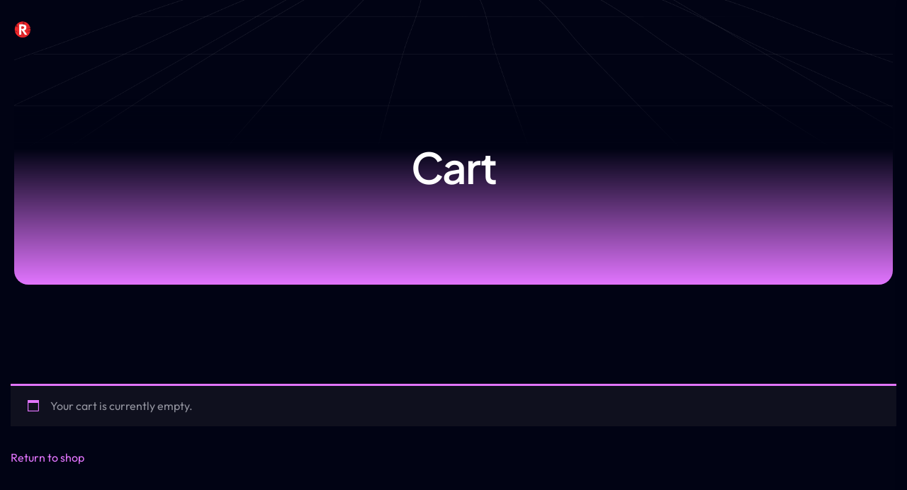

--- FILE ---
content_type: text/css
request_url: http://r-digital.com/wp-content/themes/iko/assets/css/iko-custom.css?ver=6.9
body_size: 680
content:
/* Search results  CSS */
.search-results .blog-standard-post.type-product {
    max-width: 800px;
}
.search-results .blog-standard-post.type-product .blog-content:not(.blog-details-content) .post-text {
    margin: 0 0;
}
.search-results .blog-standard-post.type-product .blog-content .post-text p {
    margin: 0 0;
}
.search-results .blog-standard-post.type-product .blog-content .title {
    margin-bottom: 15px;
}
.mc4wp-alert {
    margin: 20px 0 0;
    text-align: center;
}
.mc4wp-alert p {
    margin: 0 0;
}
.mc4wp-success p {
    color: green;
}
.hide-arrow::after {
    display: none !important;
}

/* Elementor Custom CSS */
.main-area {
    overflow: hidden;
}
.iko-menu-not-showing {
    padding: 25px 0 !important;
}
.gradient-bg,
.gradient-bg2,
.gradient-bg3 {
    position: relative;
}
.gradient-bg::after,
.gradient-bg2::after,
.gradient-bg3::after {
    content: "";
    position: absolute;
    left: 0;
    top: 0;
    width: 100%;
    height: 100%;
    background: linear-gradient(0deg, var(--tg-primary-color) 0%, var(--tg-green) 47.60%, transparent 65.23%);
    z-index: -1;
    border-radius: 0px 0px 20px 20px;
}
.gradient-bg2::after {
    transform: rotate(180deg);
}
.gradient-bg3::after {
    background: linear-gradient(0deg, var(--tg-primary-color) 0%, var(--tg-green) 47.60%, transparent 91.23%);
}
.color-title span {
    color: var(--tg-primary-color);
}
.map-height-100 {
    height: 100% !important;
}
.map-height-100 .elementor-custom-embed {
    height: 100%;
}
.me-auto .navigation {
    margin-right: auto !important;
    margin-left: 0 !important;
}
.me-auto .navigation {
    margin-right: auto !important;
    margin-left: 0 !important;
}
.m-auto .navigation {
    margin-right: auto !important;
    margin-left: auto !important;
}
.ms-auto .navigation {
    margin-right: 0 !important;
    margin-left: auto !important;
}
.right-0 {
    right: 0 !important;
}

/* Elementor Responsive */
@media (max-width: 1800px) {

}
@media (max-width: 1199.98px) {

}

@media (max-width: 991.98px){

}

@media (max-width: 767.98px) {
.gradient-bg,
.gradient-bg2,
.gradient-bg3 {
    margin: 0 0;
}

}

--- FILE ---
content_type: text/css
request_url: http://r-digital.com/wp-content/themes/iko/assets/css/iko-core.css?ver=6.9
body_size: 18280
content:
/*
  Theme Name: IKO - ICO & Crypto Landing WordPress Theme
  Support: themegenix@gmail.com
  Description: IKO - ICO & Crypto Landing WordPress Theme
  Version: 1.0
*/

/* CSS Index
============================
01. Variable CSS
02. Header
03. Mobile Menu
04. OffCanvas
05. Banner
06. Breadcrumb
07. Contribution
08. Brand
09. Features
10. Chart
11. RoadMap
12. Team
13. Faq
14. Download
15. Document
16. Blog
17. Pagination
18. Contact
19. Footer
20. Preloader
============================
*/



/*=============================
	01. Variable CSS
===============================*/
:root {
    --tg-body-font-family: 'Outfit', sans-serif;
    --tg-heading-font-family: 'Plus Jakarta Sans', sans-serif;
    --tg-primary-color: #E275FF;
    --tg-theme-color2: #5729D6;
    --tg-secondary-color: #0F101E;
    --tg-body-font-color: #92939E;
    --tg-heading-font-color: #FFFFFF;
    --tg-paragraph-color: #92939E;
    --tg-body-font-size: 16px;
    --tg-body-font-weight: 400;
    --tg-heading-font-weight: 600;
    --tg-body-line-height: 1.62;
    --tg-heading-line-height: 1.2;
    --tg-green: #010314;
    --tg-white: #ffffff;
    --tg-black: #010314;
    --tg-gray: #93B2C8;
}
:root {
    scroll-behavior: auto;
}
body {
	font-family: var(--tg-body-font-family);
	font-weight: var(--tg-body-font-weight);
	font-size: var(--tg-body-font-size);
	line-height: var(--tg-body-line-height);
	color: var(--tg-body-font-color);
	font-style: normal;
    background-color: var(--tg-black);
}
img,
.img {
	max-width: 100%;
	transition: all 0.3s ease-out 0s;
}
.f-left {
	float: left
}
.f-right {
	float: right
}
.fix {
	overflow: hidden
}
a,
button {
	-webkit-transition: all 0.3s ease-out 0s;
	-moz-transition: all 0.3s ease-out 0s;
	-ms-transition: all 0.3s ease-out 0s;
	-o-transition: all 0.3s ease-out 0s;
	transition: all 0.3s ease-out 0s;
	text-decoration: none;
}
a:focus,
.btn:focus,
button:focus {
	text-decoration: none;
	outline: none;
	box-shadow: none;
}

a:hover,
.portfolio-cat a:hover,
.footer -menu li a:hover {
	color: var(--tg-primary-color);
	text-decoration: none;
}
a,
button {
	color: var(--tg-primary-color);
	outline: medium none;
	text-decoration: none;
}
.btn:focus,
button:focus,
input:focus,
input:focus,
textarea,
textarea:focus {
	outline: 0
}
.uppercase {
	text-transform: uppercase;
}
.capitalize {
	text-transform: capitalize;
}
h1,
h2,
h3,
h4,
h5,
h6 {
	font-family: var(--tg-heading-font-family);
	color: var(--tg-heading-font-color);
	margin-top: 0px;
	margin-bottom: .7rem;
	font-style: normal;
	line-height: var(--tg-heading-line-height);
	font-weight: var(--tg-heading-font-weight);
	text-transform: inherit;
}
h1 a,
h2 a,
h3 a,
h4 a,
h5 a,
h6 a {
	color: inherit;
}
h1 {
	font-size: 2.5rem;
}
h2 {
	font-size: 2rem;
}
h3 {
	font-size: 1.75rem;
}
h4 {
	font-size: 1.5rem;
}
h5 {
	font-size: 1.25rem;
}
h6 {
	font-size: 1rem;
}
.list-wrap {
	margin: 0px;
	padding: 0px;
}
.list-wrap li {
	list-style: none
}
p {
	font-size: var(--tg-body-font-size);
	font-weight: var(--tg-body-font-weight);
	line-height: var(--tg-body-line-height);
	color: var(--tg-paragraph-color);
	margin-bottom: 15px;
}
hr {
	border-bottom: 1px solid var(--tg-primary-color);
	border-top: 0 none;
	margin: 30px 0;
	padding: 0;
}
label {
	color: var(--tg-body-font-color);
	cursor: pointer;
	font-size: 16px;
	font-weight: 400;
}
*::-moz-selection {
	background: var(--tg-primary-color);
	color: var(--tg-white);
	text-shadow: none;
}
::-moz-selection {
	background: var(--tg-primary-color);
	color: var(--tg-white);
	text-shadow: none;
}
::selection {
	background: var(--tg-primary-color);
	color: var(--tg-white);
	text-shadow: none;
}
*::-moz-placeholder {
	color: var(--tg-body-font-color);
	font-size: var(--tg-body-font-size);
	opacity: 1;
}
*::placeholder {
	color: var(--tg-body-font-color);
	font-size: var(--tg-body-font-size);
	opacity: 1;
}
::-webkit-scrollbar-track,
::-webkit-scrollbar-track {
	box-shadow: none;
	-webkit-box-shadow: none;
	background-color: var(--tg-secondary-color);
	border-radius: 10px;
}
::-webkit-scrollbar,
::-webkit-scrollbar {
	width: 8px;
	background-color: var(--tg-secondary-color);
}
::-webkit-scrollbar-thumb,
::-webkit-scrollbar-thumb {
	border-radius: 10px;
	background-image: linear-gradient(0deg, var(--tg-primary-color) 0%, var(--tg-green) 47.60%, var(--tg-black) 99.23%);
}
.theme-overlay {
	position: relative
}
.theme-overlay::before {
	background: var(--tg-primary-color) none repeat scroll 0 0;
	content: "";
	height: 100%;
	left: 0;
	opacity: 0.6;
	position: absolute;
	top: 0;
	width: 100%;
}
.separator {
	border-top: 1px solid var(--tg-primary-color);
}

/* Bootstrap 5 */
.container {
    padding-left: 15px;
    padding-right: 15px;
}
.row {
    --bs-gutter-x: 30px;
}
.row.g-0 {
	--bs-gutter-x: 0;
}
.gutter-y-30 {
  	--bs-gutter-y: 30px;
}

/*=============================
	1. Button style
===============================*/
.btn {
    user-select: none;
    -moz-user-select: none;
    background: var(--tg-white) none repeat scroll 0 0;
    border: medium none;
    border-radius: 30px;
    color: var(--tg-black);
    cursor: pointer;
    display: inline-flex;
    align-items: center;
    font-size: 14px;
    font-weight: 700;
    letter-spacing: -0.42px;
    line-height: 1;
    margin-bottom: 0;
    padding: 18px 45px;
    text-align: center;
    text-transform: none;
    touch-action: manipulation;
    transition: all 0.3s ease 0s;
    vertical-align: middle;
    white-space: nowrap;
}
.btn::after {
    content: "\f054";
    font-family: "Font Awesome 5 Free";
    font-weight: 700;
    color: var(--tg-primary-color);
    line-height: 1;
    margin-left: 20px;
    transition: all 0.3s ease 0s;
}
.btn:hover {
    background: var(--tg-secondary-color);
    color: var(--tg-white);
}
.btn:hover::after {
    color: var(--tg-white);
}
.btn.btn-two {
    background: var(--tg-secondary-color);
    color: var(--tg-white);
}
.btn.btn-two::after {
    color: var(--tg-white);
}
.btn.btn-two:hover {
    background: var(--tg-white);
    color: var(--tg-black);
}
.btn.btn-two:hover::after {
    color: var(--tg-primary-color);
}
.breadcrumb > .active {
	color: var(--tg-primary-color);
}

/* scrollUp */
.scroll-top {
    width: 35px;
    height: 35px;
    display: flex;
    align-items: center;
    justify-content: center;
    position: fixed;
    bottom: -10%;
    right: 30px;
    font-size: var(--tg-body-font-size);
    border-radius: 30px;
    z-index: 99;
    color: var(--tg-white);
    text-align: center;
    cursor: pointer;
    background: var(--tg-primary-color);
    transition: 1s ease;
    border: none;
}
.scroll-top.open {
	bottom: 30px;
}
.scroll-top::after {
	position: absolute;
	z-index: -1;
	content: '';
	top: 100%;
	left: 5%;
	height: 10px;
	width: 90%;
	opacity: 1;
	background: radial-gradient(ellipse at center, rgba(0, 0, 0, 0.25) 0%, rgba(0, 0, 0, 0) 80%);
}
.scroll-top:hover {
	background: var(--tg-secondary-color);
}


/*=============================
	02. Header
===============================*/
.custom-container {
    max-width: 1710px;
}
.transparent-header {
	position: absolute;
	left: 0;
	top: 0px;
	width: 100%;
	z-index: 9;
	height: auto;
}
#header-fixed-height.active-height {
    display: block;
    height: 105px;
}
.menu-area {
    padding: 40px 0 20px;
}
.menu-nav {
	display: flex;
	align-items: center;
	flex-wrap: wrap;
	justify-content: flex-start;
}
.logo a,
.logo img {
    transition: 0s !important;
}
.navbar-wrap {
	display: flex;
	flex-grow: 1;
}
.navbar-wrap ul {
    display: inline-flex;
    flex-direction: row;
    flex-wrap: wrap;
    padding: 0 70px;
    margin: 0 auto;
    border: 1px solid rgba(255, 255, 255, 0.15);
    background: var(--tg-black);
    border-radius: 40px;
}
.navbar-wrap > ul > li {
    list-style: none;
	display: block;
	position: relative;
    margin-right: 65px;
}
.navbar-wrap > ul > li:last-child {
    margin-right: 0;
}
.navbar-wrap ul li a {
    color: var(--tg-heading-font-color);
    padding: 24px 0;
    display: block;
    line-height: 1;
    position: relative;
    z-index: 1;
    font-size: 14px;
    font-weight: 700;
    line-height: normal;
    letter-spacing: 1.96px;
    text-transform: uppercase;
}
.navbar-wrap > ul > li.active > a,
.navbar-wrap > ul > li:hover > a {
	color: var(--tg-primary-color);
}
.navbar-wrap>ul>li.menu-item-has-children>a::after {
    content: "\f107";
    display: inline-block;
    font-weight: 700;
    font-family: "Font Awesome 5 Free";
    margin-left: 5px;
}
.main-menu .navigation li.menu-item-has-children .dropdown-btn {
    display: none;
}
.mobile-menu .navigation .dropdown-btn.open span {
    transform: rotate(180deg);
}
.header-action > ul {
	display: flex;
	align-items: center;
	margin-left: 10px;
}
.header-action > ul li {
    position: relative;
    margin-left: 15px;
}
.header-action ul li:first-child {
	margin-left: 0;
}
.header-action ul li a {
	color: var(--tg-heading-font-color);
	font-size: 14px;
}
.header-action .header-login a {
    font-size: 14px;
    display: flex;
    align-items: center;
    background: var(--tg-white);
    color: var(--tg-black);
    font-weight: 700;
    gap: 12px;
    padding: 14px 23px;
    border-radius: 30px;
}
.header-action .header-login a i {
    color: var(--tg-primary-color);
    transition: all 0.3s ease-out 0s;
}
.header-action .header-login a:hover {
    background: var(--tg-primary-color);
    color: var(--tg-white);
}
.header-action .header-login a:hover i {
    color: var(--tg-white);
}
.offcanvas-menu .menu-tigger {
    width: 50px;
    height: 50px;
    display: flex;
    align-items: center;
    justify-content: center;
    background: var(--tg-primary-color);
    color: var(--tg-white);
    border-radius: 50%;
    font-size: 16px;
}
.offcanvas-menu .menu-tigger:hover {
    background: var(--tg-white);
    color: var(--tg-primary-color);
}
.navbar-wrap ul li .sub-menu {
	position: absolute;
	left: 0;
	right: 0;
	top: 100%;
	min-width: 230px;
	border: 1px solid rgba(43 44 56 / 46%);
	background: var(--tg-secondary-color);
	margin: 0 0;
	transform: scale(1 , 0);
	transform-origin: 0 0;
	-webkit-transition: all 0.3s ease-in-out;
	-moz-transition: all 0.3s ease-in-out;
	-ms-transition: all 0.3s ease-in-out;
	-o-transition: all 0.3s ease-in-out;
	transition: all 0.3s ease-in-out;
	-webkit-box-shadow: 0px 30px 70px 0px rgba(7 8 8 / 15%);
	-moz-box-shadow: 0px 30px 70px 0px rgba(7 8 8 / 15%);
	box-shadow: 0px 30px 70px 0px rgba(7 8 8 / 15%);
	border-radius: 0;
	padding: 18px 0;
	display: block;
	visibility: hidden;
	opacity: 0;
	z-index: 9;
    border-radius: 0 0 10px 10px;
}
.navbar-wrap ul li .sub-menu .sub-menu {
	right: auto;
	left: 100%;
	top: 0;
}
.navbar-wrap ul li .sub-menu li {
	margin-left: 0;
	text-align: left;
	display: block;
    position: relative;
}
.navbar-wrap ul li .sub-menu li a {
	padding: 9px 15px 9px 25px;
	color: var(--tg-white);
	-webkit-transition: all 0.3s ease-in-out;
	-moz-transition: all 0.3s ease-in-out;
	-ms-transition: all 0.3s ease-in-out;
	-o-transition: all 0.3s ease-in-out;
	transition: all 0.3s ease-in-out;
    font-size: 14px;
    font-weight: 700;
    line-height: normal;
    letter-spacing: 1.96px;
    text-transform: uppercase;
}
.navbar-wrap ul li .sub-menu li.active a,
.navbar-wrap ul li .sub-menu li a:hover {
    color: var(--tg-primary-color);
}
.navbar-wrap ul li:hover > .sub-menu {
	opacity: 1;
	visibility: visible;
	transform: scale(1);
}
.sticky-menu {
	position: fixed;
	left: 0;
	margin: auto;
	top: 0;
	width: 100%;
	z-index: 99;
	background: var(--tg-secondary-color);
	-webkit-animation: 1000ms ease-in-out 0s normal none 1 running fadeInDown;
	animation: 1000ms ease-in-out 0s normal none 1 running fadeInDown;
	-webkit-box-shadow: 0 10px 15px rgba(25, 25, 25, 0.1);
	box-shadow: 0 10px 15px rgba(25, 25, 25, 0.1);
	border-radius: 0;
}
.sticky-menu.menu-area {
    padding: 20px 0;
}

/*=============================
	03. Mobile Menu
===============================*/
.nav-outer .mobile-nav-toggler {
	position: relative;
	float: right;
	font-size: 40px;
	line-height: 50px;
	cursor: pointer;
	display: none;
	color: var(--tg-white);
	margin-right: 30px;
	top: 15px;
}
.nav-logo img {
    max-width: 150px;
    max-height: 38px;
}
.mobile-menu {
	position: fixed;
	right: 0;
	top: 0;
	width: 300px;
	padding-right: 30px;
	max-width: 100%;
	height: 100%;
	z-index: 9991;
	border-radius: 0px;
	transition: all 0.3s cubic-bezier(0.785, 0.135, 0.15, 0.86);
	-moz-transition: all 0.3s cubic-bezier(0.785, 0.135, 0.15, 0.86);
	-webkit-transition: all 0.3s cubic-bezier(0.785, 0.135, 0.15, 0.86);
	-ms-transition: all 0.3s cubic-bezier(0.785, 0.135, 0.15, 0.86)e;
	-o-transition: all 0.3s cubic-bezier(0.785, 0.135, 0.15, 0.86);
	-webkit-transform: translateX(101%);
	-ms-transform: translateX(101%);
	transform: translateX(101%);
}
.mobile-menu .navbar-collapse {
	display: block !important;
}
.mobile-menu .nav-logo {
	position: relative;
	padding: 30px 25px;
	text-align: left;
}
.mobile-menu-visible {
	overflow: hidden;
}
.mobile-menu-visible .mobile-menu {
	-webkit-transform: translateX(0%);
    -ms-transform: translateX(0%);
    transform: translateX(0%);
}
.mobile-menu .navigation li.current>a:before {
	height: 100%;
}
.menu-backdrop {
	position: fixed;
	right: 0;
	top: 0;
	width: 100%;
	height: 100%;
	z-index: 999;
	transition: all 700ms ease;
	-moz-transition: all 700ms ease;
	-webkit-transition: all 700ms ease;
	-ms-transition: all 700ms ease;
	-o-transition: all 700ms ease;
	opacity: 0;
	visibility: hidden;
	background: rgba(0, 0, 0, 0.5);
}
.mobile-menu-visible .menu-backdrop {
	opacity: 1;
	visibility: visible;
}
.mobile-menu .menu-box {
	position: absolute;
	left: 0px;
	top: 0px;
	width: 100%;
	height: 100%;
	max-height: 100%;
	overflow-y: auto;
	overflow-x: hidden;
	background: var(--tg-secondary-color);
	padding: 0px 0px;
	z-index: 5;
	box-shadow: -9px 0 14px 0px rgb(0 0 0 / 6%);
}
.mobile-menu-visible .mobile-menu .menu-box {
	opacity: 1;
	visibility: visible;
}
.mobile-menu .close-btn {
    position: absolute;
    right: 15px;
    top: 28px;
    line-height: 30px;
    width: 35px;
    text-align: center;
    font-size: 20px;
    color: var(--tg-primary-color);
    cursor: pointer;
    z-index: 10;
    -webkit-transition: all 0.9s ease;
    -o-transition: all 0.9s ease;
    transition: all 0.9s ease;
}
.mobile-menu-visible .mobile-menu .close-btn {
	-webkit-transform: rotate(360deg);
	-ms-transform: rotate(360deg);
	transform: rotate(360deg);
}
.mobile-menu .navigation {
	position: relative;
	display: block;
	width: 100%;
	float: none;
	margin: 0;
	padding: 0;
}
.mobile-menu .navigation ul {
	padding: 0;
	margin: 0;
}
.mobile-menu .navigation li {
    position: relative;
    display: block;
    border-top: 1px solid rgb(255 255 255 / 5%);
}
.mobile-menu .navigation:last-child {
	border-bottom: 1px solid rgb(255 255 255 / 5%);
}
.mobile-menu .navigation li > ul > li:first-child {
	border-top: 1px solid rgb(255 255 255 / 5%);
}
.mobile-menu .navigation li > a {
    position: relative;
    display: block;
    line-height: 24px;
    padding: 10px 60px 10px 25px;
    font-size: 14px;
    font-weight: 700;
    color: var(--tg-heading-font-color);
    text-transform: uppercase;
    -webkit-transition: all 500ms ease;
    -o-transition: all 500ms ease;
    transition: all 500ms ease;
    border: none;
    letter-spacing: 1px;
}
.mobile-menu .navigation li ul li > a {
    font-size: 14px;
    margin-left: 20px;
    text-transform: uppercase;
}
.mobile-menu .navigation li ul li ul li a {
    margin-left: 40px;
}
.mobile-menu .navigation li ul li ul li ul li a {
    margin-left: 60px;
}
.mobile-menu .navigation li > a:before {
	content: '';
	position: absolute;
	left: 0;
	top: 0;
	height: 0;
	-webkit-transition: all 500ms ease;
	-o-transition: all 500ms ease;
	transition: all 500ms ease;
}
.mobile-menu .navigation li.menu-item-has-children .dropdown-btn {
	position: absolute;
	right: 15px;
	top: 6px;
	width: 32px;
	height: 32px;
	text-align: center;
	font-size: 16px;
	line-height: 32px;
	color: var(--tg-white);
	background: var(--tg-primary-color);
	cursor: pointer;
	border-radius: 2px;
	-webkit-transition: all 500ms ease;
	-o-transition: all 500ms ease;
	transition: all 500ms ease;
	z-index: 5;
}
.mobile-menu .navigation li.menu-item-has-children .dropdown-btn i {
	-webkit-transition: all 500ms ease;
	-o-transition: all 500ms ease;
	transition: all 500ms ease;
}
.mobile-menu .navigation li.menu-item-has-children .dropdown-btn.open i {
	-webkit-transform: rotate(45deg);
	-ms-transform: rotate(45deg);
	transform: rotate(45deg);
	color: var(--tg-primary-color);
}
.mobile-menu .navigation li > ul,
.mobile-menu .navigation li > ul > li > ul {
	display: none;
}
.mobile-menu .social-links ul {
    display: flex;
    position: relative;
    text-align: center;
    padding: 30px 20px 20px;
    align-items: center;
    justify-content: center;
    flex-wrap: wrap;
}
.mobile-menu .social-links li {
    position: relative;
    display: inline-block;
    margin: 0px 6px 10px;
}
.mobile-menu .social-links li a {
    display: flex;
    align-items: center;
    justify-content: center;
    width: 40px;
    height: 40px;
    position: relative;
    line-height: 32px;
    font-size: 16px;
    color: var(--tg-heading-font-color);
    -webkit-transition: all 500ms ease;
    -o-transition: all 500ms ease;
    transition: all 500ms ease;
    border: 1px solid rgb(255 255 255 / 5%);
    border-radius: 3px;
    -webkit-border-radius: 3px;
    -moz-border-radius: 3px;
    -ms-border-radius: 3px;
    -o-border-radius: 3px;
}
.mobile-menu .social-links li a svg.e-font-icon-svg {
    width: 17px;
    fill: currentColor;
}
.mobile-menu .social-links li a:hover {
	border-color: var(--tg-primary-color);
	background: var(--tg-primary-color);
	color: var(--tg-white);
}
.menu-area .mobile-nav-toggler {
    position: relative;
    float: right;
    cursor: pointer;
    line-height: 1;
    display: none;
    width: 50px;
    height: 50px;
    align-items: center;
    justify-content: center;
    background: var(--tg-primary-color);
    font-size: 16px;
    border-radius: 50%;
    color: var(--tg-white);
}


/*=============================
	04. OffCanvas
===============================*/
.extra-info {
	background: var(--tg-black) none repeat scroll 0 0;
	height: 100%;
	padding: 30px;
	position: fixed;
	right: 0;
	top: 0;
	width: 340px;
	z-index: 999;
	overflow-y: scroll;
    transition: all 0.3s cubic-bezier(0.785, 0.135, 0.15, 0.86);
    -moz-transition: all 0.3s cubic-bezier(0.785, 0.135, 0.15, 0.86);
    -webkit-transition: all 0.3s cubic-bezier(0.785, 0.135, 0.15, 0.86);
    -ms-transition: all 0.3s cubic-bezier(0.785, 0.135, 0.15, 0.86)e;
    -o-transition: all 0.3s cubic-bezier(0.785, 0.135, 0.15, 0.86);
    -webkit-transform: translateX(101%);
    -ms-transform: translateX(101%);
    transform: translateX(101%);
}
.extra-info.active {
	transform: translateX(0);
}
.close-icon {
	margin-top: -16px;
	text-align: right;
}
.close-icon > button {
    background: transparent;
    border: 0 none;
    color: var(--tg-primary-color);
    cursor: pointer;
    font-size: 20px;
    padding: 0;
}
.extra-info .logo-side img {
	max-width: 151px;
}
.side-info {
	border-top: 1px solid var(--tg-primary-color);
	padding-top: 25px;
}
.contact-list h4 {
	color: var(--tg-heading-font-color);
	font-weight: 700;
	font-size: 18px;
}
.contact-list p {
    color: var(--tg-paragraph-color);
    margin: 0;
    margin-bottom: 2px;
    line-height: 26px;
}
.social-icon-right {
    display: flex;
    align-items: center;
    gap: 20px;
}
.social-icon-right > a {
	color: var(--tg-primary-color);
	display: block;
	text-align: center;
    font-size: 17px;
}
.social-icon-right > a svg {
    display: block;
    width: 16px;
    height: 16px;
    fill: var(--tg-primary-color);
}
.social-icon-right > a:hover {
    color: var(--tg-white);
}
.offcanvas-overly {
	position: fixed;
	background: var(--tg-secondary-color);
	top: 0;
	left: 0;
	height: 100%;
	width: 100%;
	z-index: 99;
	opacity: 0;
	visibility: hidden;
	transition: .3s;
}
.offcanvas-overly.active {
	opacity: .7;
	visibility: visible;
}
.extra-info::-webkit-scrollbar {
    width: 0px;
}


/*=============================
	05. Banner
===============================*/
.banner-bg {
    background-size: cover;
    background-position: center;
    border-radius: 0 0 20px 20px;
    position: relative;
    padding: 140px 0px 120px;
    min-height: 100vh;
    display: flex;
    align-items: center;
    margin: 0 20px;
}
.banner-bg::before {
    content: "";
    position: absolute;
    left: 0px;
    top: 0px;
    width: 100%;
    height: 100%;
    background: linear-gradient(0deg, var(--tg-primary-color) 0%, var(--tg-green) 47.60%, transparent 65.23%);
    z-index: -1;
    border-radius: 0px 0px 20px 20px;
}
.banner-content {
    position: relative;
    z-index: 1;
}
.banner-content .title {
    font-size: 65px;
    margin-bottom: 45px;
    letter-spacing: -2.6px;
}
.banner-content .title span {
    background: linear-gradient(180deg, var(--tg-white) 0%, var(--tg-primary-color) 100%);
    background-clip: text;
    -webkit-background-clip: text;
    -webkit-text-fill-color: transparent;
}
.banner-content p {
    font-size: 20px;
    margin-bottom: 0;
    color: var(--tg-white);
    font-weight: 500;
}
.coming-time {
    display: flex;
    align-items: center;
    justify-content: center;
    flex-wrap: wrap;
    gap: 30px 75px;
}
.time-count {
    display: flex;
    align-items: center;
    flex-direction: column-reverse;
    background: var(--tg-white);
    border-radius: 10px;
    min-width: 110px;
    color: var(--tg-paragraph-color);
    font-weight: 500;
    font-size: 14px;
    padding: 15px;
    position: relative;
    line-height: 1.4;
}
.time-count span {
    line-height: .9;
    font-size: 35px;
    font-weight: 700;
    color: var(--tg-black);
    font-family: var(--tg-heading-font-family);
    display: block;
    margin-top: 7px;
}
.time-count::after,
.time-count::before {
    content: "";
    position: absolute;
    right: -35px;
    top: 50%;
    transform: translateY(-50%);
    width: 7px;
    height: 7px;
    border-radius: 50%;
    background: var(--tg-white);
    opacity: .3;
}
.time-count::after {
    right: -45px;
}
.time-count:last-child:after,
.time-count:last-child:before {
    display: none;
}
.banner-scroll-down {
    display: flex;
    align-items: center;
    justify-content: center;
}
.banner-scroll-down a {
    color: var(--tg-white);
    display: block;
    width: 30px;
    height: 50px;
    text-align: center;
}
.banner-scroll-down a span {
    display: block;
    width: 15px;
    height: 15px;
    border-bottom: 2px solid var(--tg-white);
    border-right: 2px solid var(--tg-white);
    transform: rotate(45deg);
    margin: -10px 0 0 8px;
    animation: animate 2s infinite;
}
.banner-scroll-down a span:nth-child(2) {
    animation-delay: -0.2s;
}
.banner-scroll-down a span:nth-child(3) {
    animation-delay: -0.4s;
}
.banner-shape-wrap img {
    position: absolute;
}
.banner-shape-wrap img:nth-child(1) {
    left: 107px;
    bottom: 134px;
}
.banner-shape-wrap img:nth-child(2) {
    right: 107px;
    bottom: 120px;
}
@keyframes animate {
    0% {
        opacity: 0;
        transform: rotate(45deg) translate(-15px, -15px);
    }
    50% {
        opacity: 1;
    }
    100% {
        opacity: 0;
        transform: rotate(45deg) translate(15px, 15px);
    }
}
@keyframes alltuchtopdown {
  0% {
        transform: rotateX(0deg) translateY(0px);
    }
  50% {
        transform: rotateX(0deg) translateY(-30px);
    }
  100% {
        transform: rotateX(0deg) translateY(0px);
    }
}
.alltuchtopdown {
    -webkit-animation-name: alltuchtopdown;
    animation-name: alltuchtopdown;
    -webkit-animation-duration: 6s;
    animation-duration: 6s;
    -webkit-animation-iteration-count: infinite;
    animation-iteration-count: infinite;
    -webkit-animation-timing-function: linear;
    animation-timing-function: linear;
}
@keyframes leftToRight {
  0% {
        transform: rotateX(0deg) translateX(0px);
    }
  50% {
        transform: rotateX(0deg) translateX(50px);
    }
  100% {
        transform: rotateX(0deg) translateX(0px);
    }
}
.leftToRight {
    -webkit-animation-name: leftToRight;
    animation-name: leftToRight;
    -webkit-animation-duration: 8s;
    animation-duration: 8s;
    -webkit-animation-iteration-count: infinite;
    animation-iteration-count: infinite;
    -webkit-animation-timing-function: linear;
    animation-timing-function: linear;
}

/*=============================
	06. Breadcrumb
===============================*/
.breadcrumb-bg {
    background-size: cover;
    background-position: center;
    border-radius: 0 0 20px 20px;
    position: relative;
    z-index: 1;
    padding: 270px 0 195px;
    margin: 0 20px;
    overflow: hidden;
}
.breadcrumb-bg::before {
    content: "";
    position: absolute;
    left: 0;
    top: 0;
    width: 100%;
    height: 100%;
    background: linear-gradient(0deg, var(--tg-primary-color) 0%, var(--tg-green) 47.60%, transparent 65.23%);
    z-index: -1;
}
.breadcrumb-content {
    text-align: center;
}
.breadcrumb-content .title {
    font-size: 60px;
    margin-bottom: 0;
    letter-spacing: -1.8px;
}
.breadcrumb-content .breadcrumb {
    justify-content: center;
    margin-bottom: 0;
}
.breadcrumb-content .breadcrumb-item {
    color: var(--tg-white);
    font-size: 18px;
    font-weight: 700;
    line-height: normal;
    text-transform: uppercase;
}
.breadcrumb-content .breadcrumb-item a {
    color: #B4B4C3;
}
.breadcrumb-content .breadcrumb-item a:hover {
    color: var(--tg-primary-color);
}
.breadcrumb-content .breadcrumb-item+.breadcrumb-item::before {
    padding-right: 10px;
    color: var(--tg-white);
    content: "\f054";
    font-family: "Font Awesome 5 Free";
    font-weight: 700;
    font-size: 18px;
    line-height: 1;
    margin-top: 3px;
}
.breadcrumb-content .breadcrumb-item+.breadcrumb-item {
    padding-left: 10px;
}
.breadcrumb-shape-wrap img {
    position: absolute;
    z-index: -1;
}
.breadcrumb-shape-wrap img:nth-child(1) {
    left: 6%;
    top: 42%;
}
.breadcrumb-shape-wrap img:nth-child(2) {
    right: 8%;
    bottom: 22%;
}
.rotateme {
  -webkit-animation-name: rotateme;
  animation-name: rotateme;
  -webkit-animation-duration: 10s;
  animation-duration: 10s;
  -webkit-animation-iteration-count: infinite;
  animation-iteration-count: infinite;
  -webkit-animation-timing-function: linear;
  animation-timing-function: linear;
}
@keyframes rotateme {
  from {
    -webkit-transform: rotate(0deg);
     transform: rotate(0deg);
  }
  to {
    -webkit-transform: rotate(360deg);
    transform: rotate(360deg);
  }
}
@-webkit-keyframes rotateme {
  from {
    -webkit-transform: rotate(0deg);
  }
  to {
    -webkit-transform: rotate(360deg);
  }
}


/*=============================
	07. Contribution
===============================*/
.contribution-area {
    position: relative;
}
.contribution-title .title {
    font-size: 60px;
    text-align: center;
    margin-bottom: 0;
    letter-spacing: -1.8px;
}
.contribution-title {
    margin-bottom: 60px;
}
.contribution-title .title span {
    color: var(--tg-primary-color);
}
.progress-wrap .list-wrap {
    display: flex;
    align-items: center;
    justify-content: space-between;
    padding: 0 160px;
    gap: 30px;
}
.progress-wrap .list-wrap li {
    position: relative;
    color: #AAABB2;
    font-size: 14px;
    font-weight: 500;
    letter-spacing: 1.4px;
    text-transform: uppercase;
    padding-bottom: 40px;
}
.progress-wrap .list-wrap li::before {
    content: "";
    position: absolute;
    left: 50%;
    transform: translateX(-50%);
    bottom: 17px;
    width: 2px;
    height: 14px;
    background: var(--tg-white);
}
.progress-wrap .progress {
    height: 32px;
    background-color: #1C1D34;
    border-radius: 25px;
    padding: 7px 8px;
    margin-bottom: 20px;
}
.progress-wrap .progress-bar {
    transition: 0s;
    border-radius: 25px;
    background: linear-gradient(286deg, var(--tg-primary-color) 0%, var(--tg-green) 47.60%, var(--tg-black) 98.23%)
}
.progress-wrap .progress-title {
    margin-bottom: 0;
    font-size: 18px;
    font-weight: 700;
    font-family: var(--tg-body-font-family);
    display: flex;
    align-items: center;
    justify-content: space-between;
    gap: 20px;
}
.contribution-btn {
    display: flex;
    align-items: center;
    justify-content: center;
    gap: 25px;
    margin-top: 50px;
    flex-wrap: wrap;
}
.contribution-shape-wrap img {
    position: absolute;
    z-index: -1;
}
.contribution-shape-wrap img:nth-child(1) {
    left: 2%;
    bottom: 25%;
}
.contribution-shape-wrap img:nth-child(2) {
    right: 3%;
    bottom: 23%;
}

/*=============================
	08. Brand
===============================*/
.brand-title {
    display: inline-block;
    padding: 0 18px;
}
.brand-title::after,
.brand-title::before {
    content: "";
    position: absolute;
    left: 0;
    top: 50%;
    transform: translateY(-50%);
    width: 10px;
    height: 10px;
    border-radius: 50%;
    background: var(--tg-primary-color);
}
.brand-title::after {
    left: auto;
    right: 0;
}
.brand-item-wrap {
    border-top: 1px solid rgba(255, 255, 255, 0.10);
    border-bottom: 1px solid rgba(255, 255, 255, 0.10);
    position: relative;
    padding: 45px 0;
}
.brand-item-wrap::after,
.brand-item-wrap::before {
    content: "";
    position: absolute;
    left: 0;
    top: 0;
    width: 18%;
    height: 100%;
    background: linear-gradient(90deg, var(--tg-black) 0%, rgba(1, 3, 20, 0.00) 100%);
    z-index: 5;
    pointer-events: none;
}
.brand-item-wrap::after {
    left: auto;
    right: 0;
    transform: rotate(180deg);
}
.brand-active .col-12 {
    padding: 0 15px;
}
.brand-item {
    min-height: 48px;
    display: flex;
    align-items: center;
    justify-content: center;
}
.brand-item img {
    opacity: .5;
    cursor: pointer;
    transition: .3s linear;
}
.brand-item img:hover {
    opacity: 1;
}
@media (max-width: 767.98px) {
    .brand-item img {
        opacity: 1;
    }
}

/*=============================
	09. Features
===============================*/
.section-title .title {
    background: linear-gradient(180deg, var(--tg-white) 0%, var(--tg-secondary-color) 100%);
    background-clip: text;
    -webkit-background-clip: text;
    -webkit-text-fill-color: transparent;
    font-size: 50px;
    margin-bottom: 0;
    letter-spacing: -1.5px;
}
.features-item {
    display: flex;
    align-items: center;
    background: var(--tg-secondary-color);
    border: 1px solid rgba(43 44 56 / 46%);
    border-radius: 15px;
    padding: 40px 70px 40px 55px;
    margin-bottom: 30px;
}
.features-content {
    width: 50%;
    margin-right: 20px;
}
.features-content .title {
    font-size: 28px;
    font-weight: 600;
    letter-spacing: -0.84px;
    margin-bottom: 25px;
}
.features-img {
    flex-grow: 1;
    text-align: right;
}
.features-item .features-img img {
    max-width: 164px;
}
.features-content p {
    margin-bottom: 0;
}

/* features-two */
.features-bg {
    background-size: cover;
    background-position: center;
    border-radius: 20px 20px 0 0;
    position: relative;
    margin: 0 20px;
    overflow: hidden;
}
.features-bg::before {
    content: "";
    position: absolute;
    left: 0;
    top: 0;
    width: 100%;
    height: 100%;
    background: linear-gradient(0deg, var(--tg-primary-color) 0%, var(--tg-green) 47.60%, var(--tg-black) 65.23%);
    z-index: -1;
    transform: rotate(180deg);
}
.features-inner-wrap {
    position: relative;
    padding: 140px 0;
    z-index: 1;
}
.features-line-shape {
    display: block;
    width: 100%;
    height: 2px;
    background: linear-gradient(225deg, var(--tg-black) 0%, rgba(255, 255, 255, 0.45) 54.98%, rgba(1, 3, 20, 0.99) 100%);
    margin: 0 auto;
}
.features-item-wrap {
    margin-bottom: 90px;
}
.features-item-two {
    border-radius: 15px;
    background: linear-gradient(180deg, rgba(255, 255, 255, 0.14) 0%, rgba(255, 255, 255, 0.00) 100%);
    box-shadow: 0px 16px 18px 0px rgba(1, 12, 50, 0.10);
    display: flex;
    align-items: center;
    padding: 30px 30px;
    margin-bottom: 30px;
    transition: .3s linear;
}
.features-item-two:hover {
    transform: translateY(-5px);
}
.features-img-two {
    width: 95px;
    flex: 0 0 auto;
    margin-right: 30px;
}
.features-content-two .title {
    margin-bottom: 0;
    font-size: 24px;
    font-weight: 700;
    letter-spacing: -0.72px;
}
.section-title .title img {
    border-radius: 50px;
    margin: 0 5px;
    max-height: 51px;
}
.section-title-two .title {
    background: linear-gradient(180deg, var(--tg-white) 0%, var(--tg-primary-color) 100%);
    background-clip: text;
    -webkit-background-clip: text;
    -webkit-text-fill-color: transparent;
}
.features-shape-wrap img {
    position: absolute;
}
.features-shape-wrap img:nth-child(1) {
    left: 15%;
    bottom: 6%;
}
.features-shape-wrap img:nth-child(2) {
    right: 9%;
    bottom: 0%;
}

/*=============================
	10. Chart
===============================*/
.vertical-inner-wrap {
    position: relative;
}
.vertical-inner-wrap::before {
    content: "";
    position: absolute;
    left: 50%;
    transform: translateX(-50%);
    top: 0;
    width: 2px;
    height: 100%;
    background: linear-gradient(225deg, var(--tg-black) 0%, rgba(255, 255, 255, 0.45) 54.98%, rgba(1, 3, 20, 0.99) 100%);
}
.chart-wrap {
    position: relative;
}
.chart-wrap .chart {
    width: 340px;
    height: 340px;
    margin: 0 0 160px 60px;
}
.chart-wrap .chart-tab {
    position: absolute;
    top: 393px;
    left: 0;
    right: 0;
    z-index: 1;
}
.chart-tab .nav-tabs {
    border-bottom: none;
    display: inline-flex;
    background: #1C1D34;
    border-radius: 30px;
    padding: 10px 10px;
    justify-content: center;
}
.chart-tab .nav-tabs .nav-link {
    margin-bottom: 0;
    background: transparent;
    border: none;
    font-size: 14px;
    font-weight: 700;
    border-radius: 30px;
    color: var(--tg-white);
    padding: 8px 35px;
}
.chart-tab .nav-tabs .nav-link.active {
    background: var(--tg-white);
    color: var(--tg-black);
}
.chart-list .list-wrap {
    display: flex;
    align-items: center;
    flex-wrap: wrap;
    gap: 15px 0;
}
.chart-list .list-wrap li {
    color: var(--tg-white);
    font-size: 16px;
    font-weight: 500;
    letter-spacing: 0.48px;
    width: 50%;
    position: relative;
    padding-left: 30px;
}
.chart-list .list-wrap li span {
    content: "";
    width: 19px;
    height: 19px;
    border-radius: 50%;
    background: #44A08D;
    position: absolute;
    left: 0;
    top: 3px;
}
.chart-inner-wrap .right-side-content {
    margin-left: 190px;
}
.chart-inner-wrap .right-side-content img {
    margin-bottom: 30px;
}
.chart-inner-wrap .right-side-content p {
    margin-bottom: 25px;
    margin-left: 20px;
}
.right-side-content .list-wrap li {
    display: flex;
    font-size: 18px;
    font-weight: 500;
    color: var(--tg-white);
    align-items: center;
    gap: 10px;
    border-radius: 5px;
    padding: 9px 20px;
    transition: .3s ease-in-out;
    position: relative;
    overflow: hidden;
    z-index: 1;
}
.right-side-content .list-wrap li span {
    width: 30px;
    height: 30px;
    display: flex;
    align-items: center;
    justify-content: center;
    background: rgb(255 255 255 / 10%);
    color: var(--tg-white);
    border-radius: 50%;
}
.right-side-content .list-wrap li::before {
    content: "";
    position: absolute;
    left: 0;
    top: 0;
    width: 100%;
    height: 100%;
    background: linear-gradient(82deg, var(--tg-primary-color) 0%, var(--tg-green) 47.60%, var(--tg-black) 98.23%);
    transition: .3s ease-in-out;
    opacity: 0;
    z-index: -1;
}
.right-side-content .list-wrap li:hover::before {
    opacity: 1;
}
.right-side-content .list-wrap li:hover span {
    background: var(--tg-black);
}

/*=============================
	11. RoadMap
===============================*/
.roadmap-area {
    overflow: hidden;
}
.roadmap-title {
    display: block;
    font-size: 14px;
    font-weight: 700;
    margin-bottom: 45px;
    margin-left: 14px;
    letter-spacing: 0.56px;
    text-transform: uppercase;
}
.roadmap-content {
    border: 1px solid rgba(43 44 56 / 46%);
    background: var(--tg-secondary-color);
    border-radius: 15px;
    padding: 75px 50px 65px;
}
.roadmap-content .title {
    display: flex;
    align-items: flex-start;
    font-size: 30px;
    font-weight: 500;
    margin-bottom: 32px;
    gap: 16px;
}
.roadmap-content .title .dot {
    width: 32px;
    height: 32px;
    border-radius: 50%;
    display: block;
    position: relative;
    background: rgba(255 255 255 / 11%);
    flex: 0 0 auto;
    transform: translateY(3px);
}
.roadmap-content .title .dot::before {
    content: "";
    position: absolute;
    left: 50%;
    top: 50%;
    transform: translate(-50%, -50%);
    width: 16px;
    height: 16px;
    border-radius: 50%;
    background: var(--tg-primary-color);
}
.roadmap-content .title .dot::after {
    content: "";
    position: absolute;
    left: 50%;
    transform: translateX(-50%);
    bottom: 24px;
    width: 1px;
    height: 120px;
    background: #292A37;
}
.roadmap-content p {
    margin-bottom: 0;
}
.roadMap-active .col-lg-4 {
    padding: 0 15px;
}

/*=============================
	12. Team
===============================*/
.team-bg {
    background-size: cover;
    background-position: center;
    border-radius: 0 0 20px 20px;
    position: relative;
    padding: 140px 0;
    overflow: hidden;
    margin: 0 20px;
}
.team-bg::before {
    content: "";
    position: absolute;
    left: 0;
    top: 0;
    width: 100%;
    height: 100%;
    background: linear-gradient(0deg, var(--tg-primary-color) 0%, var(--tg-green) 47.60%, var(--tg-black) 91.23%);
    z-index: -1;
}
.team-item {
    text-align: center;
}
.team-thumb {
    position: relative;
    margin-bottom: 15px;
}
.team-thumb img {
    mix-blend-mode: luminosity !important;
    display: inline-block !important;
}
.team-thumb .team-social {
    position: absolute;
    left: 50%;
    transform: translateX(-50%);
    bottom: 30px;
    width: 32px;
    height: 32px;
    display: flex;
    align-items: center;
    justify-content: center;
    background: var(--tg-white);
    border-radius: 50%;
    font-size: 15px;
}
.team-thumb .team-social:hover {
    background: var(--tg-primary-color);
    color: var(--tg-white);
}
.team-content .title {
    font-size: 22px;
    margin-bottom: 15px;
}
.team-content span {
    line-height: 1;
    display: block;
    font-size: 14px;
    font-weight: 500;
    color: #CBD0D4;
}

/*=============================
	13. Faq
===============================*/
.faq-inner-wrap {
    padding: 140px 0;
    position: relative;
}
.faq-inner-wrap::before {
    content: "";
    position: absolute;
    left: 0;
    bottom: 0;
    width: 100%;
    height: 2px;
    background: linear-gradient(225deg, var(--tg-black) 0%, rgba(255, 255, 255, 0.45) 54.98%, rgba(1, 3, 20, 0.99) 100%);;
}
.faq-wrap .accordion-item {
    background-color: var(--tg-secondary-color);
    border: 1px solid rgba(43 44 56 / 46%);
    border-radius: 15px;
    overflow: hidden;
    margin-bottom: 20px;
}
.faq-wrap .accordion-item.active {
    background: linear-gradient(0deg, var(--tg-primary-color) 0%, var(--tg-green) 47.60%, var(--tg-black) 98.23%);
    border: none;
}
.faq-wrap .accordion-item:last-child {
    margin-bottom: 0;
}
.faq-wrap .accordion-item:last-of-type .accordion-button.collapsed {
    border-bottom-right-radius: 15px;
    border-bottom-left-radius: 15px;
}
.faq-wrap .accordion-item:first-of-type .accordion-button {
    border-top-left-radius: 15px;
    border-top-right-radius: 15px;
}
.faq-wrap .accordion-button {
    padding: 38px 90px 38px 55px;
    font-size: 24px;
    color: var(--tg-white);
    background-color: transparent;
    font-weight: 600;
    letter-spacing: -0.48px;
    font-family: var(--tg-heading-font-family);
    position: relative;
}
.faq-wrap .accordion-button::after {
    flex-shrink: 0;
    width: auto;
    height: auto;
    content: "\f062";
    background-image: none;
    font-size: 25px;
    font-family: "Font Awesome 5 Free";
    font-weight: 700;
    position: absolute;
    right: 45px;
    top: 38px;
    color: var(--tg-white);
    opacity: 0.3;
}
.faq-wrap .accordion-button:not(.collapsed)::after {
    background-image: none;
    opacity: 1;
}
.faq-wrap .accordion-button:not(.collapsed) {
    color: var(--tg-white);
    background-color: transparent;
    box-shadow: none;
}
.faq-wrap .accordion-button:focus {
    border-color: none;
    box-shadow: none;
}
.faq-wrap .accordion-body {
    padding: 0 55px 70px;
}
.faq-wrap .accordion-body p {
    font-size: 18px;
    margin-bottom: 0;
    color: #CBD0D4;
}

/*=============================
	14. Download
===============================*/
.download-inner-wrap {
    background: var(--tg-secondary-color);
    border-radius: 15px;
    border: 1px solid rgba(43 44 56 / 46%);
    padding: 75px 80px 0;
    position: relative;
    z-index: 1;
}
.download-content {
    padding: 40px 0 115px;
}
.download-list .list-wrap {
    display: flex;
    align-items: center;
    gap: 15px 50px;
    flex-wrap: wrap;
    margin-bottom: 50px;
}
.download-list .list-wrap li {
    display: flex;
    align-items: center;
    font-size: 20px;
    font-weight: 500;
    color: var(--tg-white);
    gap: 10px;
}
.download-list .list-wrap li span {
    width: 30px;
    height: 30px;
    display: flex;
    align-items: center;
    justify-content: center;
    flex: 0 0 auto;
    background: #1A1C2B;
    border-radius: 50%;
    box-shadow: 0px 1px 4px 0px rgba(0, 20, 90, 0.10);
    font-size: 16px;
}
.download-btn-wrap {
    display: flex;
    align-items: center;
    gap: 30px;
    flex-wrap: wrap;
}
.download-btn-wrap .download-btn img {
    max-height: 60px;
    filter: drop-shadow(0px 4px 4px rgba(0, 0, 0, 0.25));
}
.download-img {
    position: relative;
    z-index: 1;
    text-align: right;
}
.download-img img:nth-child(2) {
    position: absolute;
    right: 0;
    bottom: 0;
    z-index: -1;
}
.download-shape-wrap img {
    position: absolute;
    z-index: -1;
}
.download-shape-wrap img:nth-child(1) {
    left: 0;
    bottom: 0;
    max-width: 181px;
}
.download-shape-wrap img:nth-child(2) {
    right: 0;
    bottom: 0;
    max-width: 226px;
}

/*=============================
	15. Document
===============================*/
.document-area {
    position: relative;
    z-index: 2;
}
.document-inner-wrap .row {
    --bs-gutter-x: 20px;
}
.document-form-wrap .row {
    --bs-gutter-x: 20px;
}
.document-form-wrap .form-grp {
    margin-bottom: 20px;
}
.document-form-wrap .form-grp textarea,
.document-form-wrap .form-grp input {
    width: 100%;
    background: rgba(255 255 255 / 7%);
    border: none;
    border-radius: 30px;
    font-size: 16px;
    color: var(--tg-white);
    padding: 15px 20px;
    line-height: 1;
    height: 50px;
    display: block;
}
.document-form-wrap .form-grp textarea::placeholder,
.document-form-wrap .form-grp input::placeholder {
    font-size: 16px;
    color: #AAABB2;
    line-height: 1;
}
.document-form-wrap .form-grp textarea {
    min-height: 200px;
    max-height: 200px;
}
.document-form-wrap .btn {
    margin-top: 15px;
}
.document-wrap .btn:hover,
.document-form-wrap .btn:hover {
    background: var(--tg-primary-color);
}
.document-wrap {
    background: var(--tg-secondary-color);
    border: 1px solid rgba(43 44 56 / 46%);
    padding: 60px 64px 50px;
    border-radius: 15px;
    text-align: center;
    height: 100%;
    display: flex;
    flex-direction: column;
    justify-content: center;
    align-items: center;
}
.document-wrap .title {
    margin-bottom: 35px;
    font-size: 28px;
}
.document-wrap .list-wrap {
    display: flex;
    align-items: center;
    justify-content: center;
    flex-wrap: wrap;
    gap: 20px;
    margin-bottom: 25px;
}
.document-wrap .list-wrap a {
    font-size: 14px;
    font-weight: 600;
    line-height: 1;
    color: var(--tg-white);
}
.document-wrap .list-wrap a:hover {
    color: var(--tg-primary-color);
}
.document-wrap .list-wrap a .icon {
    width: 130px;
    height: 104px;
    background: rgba(255 255 255 / 7%);
    border-radius: 10px;
    display: flex;
    align-items: center;
    justify-content: center;
    color: var(--tg-white);
    font-size: 35px;
    line-height: 0;
    margin-bottom: 5px;
}
.document-shape img {
    position: absolute;
    right: 3%;
    top: -2%;
    z-index: -1;
}

/*=============================
	16. Blog
===============================*/
.blog-masonry-post {
    display: flex;
    background: var(--tg-secondary-color);
    padding: 20px 40px 20px 20px;
    border-radius: 30px;
    border: 1px solid rgba(43 44 56 / 46%);
    margin-bottom: 60px;
}
.blog-masonry-thumb {
    width: 315px;
    flex: 0 0 auto;
    margin-right: 30px;
}
.blog-masonry-thumb a {
    height: 100%;
}
.blog-masonry-thumb img {
    border-radius: 30px;
    mix-blend-mode: luminosity;
    height: 100%;
    object-fit: cover;
}
.blog-meta .list-wrap {
    display: flex;
    align-items: center;
    gap: 15px 50px;
    flex-wrap: wrap;
    margin-bottom: 25px;
}
.blog-details-content .blog-meta .list-wrap {
    margin-bottom: 20px;
}
.blog-meta .list-wrap li {
    display: flex;
    align-items: center;
    font-size: 15px;
    text-transform: capitalize;
}
.blog-meta .list-wrap li i {
    color: var(--tg-white);
    font-size: 16px;
    margin-right: 10px;
}
.blog-meta .list-wrap li a {
    display: flex;
    align-items: center;
    color: var(--tg-paragraph-color);
}
.blog-meta .list-wrap li a:hover {
    color: var(--tg-primary-color);
}
.blog-masonry-content .title {
    margin-bottom: 30px;
    font-size: 28px;
    letter-spacing: -0.84px;
    width: 90%;
}
.blog-masonry-content .title a {
    display: inline;
    background-image: linear-gradient(var(--tg-white), var(--tg-white)), linear-gradient(var(--tg-white), var(--tg-white));
    background-size: 0% 1.5px, 0 1.5px;
    background-position: 100% 100%, 0 100%;
    background-repeat: no-repeat;
    transition: background-size 0.4s linear;
}
.blog-masonry-content .title a:hover {
    color: var(--tg-white);
    color: inherit;
    background-size: 0 1.5px, 100% 1.5px;
}
.blog-masonry-content p {
    margin-bottom: 55px;
    width: 90%;
}
.blog-masonry-content .content-bottom {
    display: flex;
    align-items: center;
    flex-wrap: wrap;
    gap: 30px;
}
.blog-author a {
    display: flex;
    align-items: center;
    font-size: 16px;
    font-weight: 500;
    color: var(--tg-white);
}
.blog-author a img {
    border-radius: 50%;
    width: 40px;
    flex: 0 0 auto;
    margin-right: 20px;
}
.blog-author a:hover {
    color: var(--tg-primary-color);
}
.blog-post-wrap .read-more-btn {
    margin-left: auto;
}
.blog-post-wrap .read-more-btn a {
    font-size: 16px;
    color: var(--tg-secondary-color);
    background: var(--tg-white);
    display: inline-flex;
    align-items: center;
    border-radius: 30px;
    gap: 10px;
    padding: 7px 29px;
}
.blog-post-wrap .read-more-btn a i {
    transform: rotate(-45deg);
    transition: all 0.3s ease-out 0s;
}
.blog-post-wrap .read-more-btn a:hover {
    background: var(--tg-primary-color);
    color: var(--tg-white);
}
.blog-post-wrap .read-more-btn a:hover i {
    transform: rotate(0);
}
.blog-standard-post {
    background: var(--tg-secondary-color);
    padding: 20px 20px 60px 20px;
    border-radius: 30px;
    border: 1px solid rgba(43 44 56 / 46%);
    margin-bottom: 60px;
}
.blog-standard-thumb {
    margin-bottom: 30px;
}
.blog-standard-thumb img {
    border-radius: 20px;
    mix-blend-mode: luminosity;
}
.blog-standard-content {
    padding: 0 40px 0 40px;
}
.blog-standard-post:not(.has-post-thumbnail) {
    padding: 50px 50px;
}
.blog-standard-post:not(.has-post-thumbnail) .blog-standard-content {
    padding: 0 0;
}
.blog-meta .list-wrap .blog-author a {
    font-size: 16px;
    font-weight: 500;
    color: var(--tg-white);
}
.blog-standard-content .title {
    font-size: 28px;
    margin-bottom: 20px;
}
.blog-standard-content .title a {
    display: inline;
    background-image: linear-gradient(var(--tg-white), var(--tg-white)), linear-gradient(var(--tg-white), var(--tg-white));
    background-size: 0% 1.5px, 0 1.5px;
    background-position: 100% 100%, 0 100%;
    background-repeat: no-repeat;
    transition: background-size 0.4s linear;
}
.blog-standard-content .title a:hover {
    color: var(--tg-white);
    color: inherit;
    background-size: 0 1.5px, 100% 1.5px;
}

/* blog-sidebar */
.blog-widget {
    border-radius: 15px;
    border: 1px solid rgba(43 44 56 / 46%);
    background: var(--tg-secondary-color);
    padding: 45px 40px 50px;
    margin-bottom: 50px;
}
.blog-widget:last-child {
    margin-bottom: 0;
}
.widget-title {
    font-size: 22px;
    padding-bottom: 12px;
    margin: 0 0 25px;
    text-transform: capitalize;
    letter-spacing: 0;
    font-weight: 700;
    font-family: var(--tg-heading-font-family);
    color: var(--tg-heading-font-color);
    position: relative;
    line-height: 1.2;
}
.widget-title::before {
    content: "";
    position: absolute;
    left: 0;
    bottom: 0;
    width: 30px;
    height: 4px;
    border-radius: 4px;
    background: var(--tg-primary-color);
}
.sidebar-search-form form {
    position: relative;
}
.sidebar-search-form form input {
    width: 100%;
    border-radius: 5px;
    border: 1px solid #292A37;
    background: transparent;
    font-size: 18px;
    line-height: 1;
    padding: 18px 55px 18px 30px;
    height: 60px;
    color: var(--tg-white);
}
.sidebar-search-form form input::placeholder {
    font-size: 18px;
    color: var(--tg-paragraph-color);
}
.sidebar-search-form form button {
    position: absolute;
    right: 20px;
    top: 50%;
    transform: translateY(-50%);
    border: none;
    background: transparent;
    font-size: 18px;
    padding: 0;
    line-height: 1;
    color: var(--tg-paragraph-color);
}
.sidebar-search-form form button:hover {
    color: var(--tg-white);
}
.sidebar-cat-list .list-wrap li a {
    font-size: 18px;
    font-weight: 500;
    color: var(--tg-white);
    display: flex;
    align-items: center;
    justify-content: space-between;
    padding-bottom: 14px;
    margin-bottom: 14px;
    position: relative;
}
.sidebar-cat-list .list-wrap li a:hover {
    color: var(--tg-paragraph-color);
}
.sidebar-cat-list .list-wrap li a::before {
    content: "";
    position: absolute;
    left: 0;
    bottom: 0;
    width: 0;
    height: 1px;
    background: #292A37;
    transition: all 0.3s ease-out 0s;
}
.sidebar-cat-list .list-wrap li a:hover::before {
    width: 100%;
}
.sidebar-cat-list .list-wrap li:last-child a {
    margin: 0;
    padding: 0;
}
.sidebar-cat-list .list-wrap li:last-child a::before {
    display: none;
}
.rc-post-item {
    display: flex;
    align-items: flex-start;
    margin-bottom: 30px;
}
.rc-post-item:last-child {
    margin-bottom: 0;
}
.rc-post-item .thumb {
    width: 80px;
    flex: 0 0 auto;
    margin-right: 20px;
}
.rc-post-item .thumb img {
    border-radius: 5px;
    mix-blend-mode: luminosity;
    height: 80px;
    width: 100%;
    object-fit: cover;
}
.rc-post-item .date {
    display: block;
    font-size: 14px;
    font-weight: 500;
    line-height: normal;
    letter-spacing: 1.4px;
    text-transform: uppercase;
    color: var(--tg-body-font-color);
    margin-bottom: 10px;
}
.rc-post-item .date i {
    margin-right: 5px;
}
.rc-post-item .content {
    overflow: hidden;
}
.rc-post-item .title {
    margin-bottom: 0;
    font-size: 18px;
    line-height: 1.35;
}
.sidebar-follow-wrap .list-wrap {
    display: flex;
    align-items: center;
    gap: 10px;
    border-bottom: 1px solid #292A37;
    padding-bottom: 40px;
    margin-bottom: 40px;
}
.sidebar-follow-wrap .list-wrap li a {
    width: 55px;
    height: 55px;
    display: flex;
    align-items: center;
    justify-content: center;
    border: 1px solid #292A37;
    border-radius: 50%;
    color: var(--tg-white);
}
.sidebar-follow-wrap .list-wrap li a:hover {
    background: var(--tg-white);
    border-color: var(--tg-white);
    color: var(--tg-secondary-color);
}
.sidebar-follow-wrap .btn:hover {
    background: var(--tg-primary-color);
}
.sidebar-tag-list .list-wrap {
    display: flex;
    align-items: center;
    flex-wrap: wrap;
    gap: 10px;
}
.sidebar-tag-list .list-wrap li a {
    color: rgba(146, 147, 158, 0.50);
    font-size: 14px;
    letter-spacing: 0.7px;
    border: 1px solid rgba(43 44 56 / 46%);
    display: block;
    padding: 7px 18px;
    line-height: 1;
    border-radius: 3px;
}
.sidebar-tag-list .list-wrap li a:hover {
    background: var(--tg-white);
    color: var(--tg-secondary-color);
    border-color: var(--tg-white);
}
.blog-sidebar {
    margin-left: 15px;
}


/* blog-details */
.blog-standard-post.blog-details-wrap {
    background: transparent;
    padding: 0 0;
    border-radius: 0 0;
    border: none;
    margin: 0 0 60px;
}
.blog-details-thumb {
    margin-bottom: 30px;
}
.blog-details-thumb img {
    height: 420px;
    object-fit: cover;
    border-radius: 30px;
    mix-blend-mode: luminosity;
}
.blog-details-content .title {
    margin-bottom: 30px;
    font-size: 28px;
}
.blog-details-content > p {
    margin-bottom: 25px;
}
blockquote,
.wp-block-quote,
.blog-details-content blockquote {
    background: var(--tg-secondary-color);
    border-radius: 15px;
    border: 1px solid rgba(43 44 56 / 46%);
    padding: 40px 40px;
    margin: 40px 0 40px 0;
}
blockquote p,
.wp-block-quote p,
.blog-details-content blockquote p {
    font-size: 24px;
    font-weight: 600;
    font-family: var(--tg-heading-font-family);
    color: var(--tg-white);
    margin-bottom: 15px;
}
blockquote cite,
.wp-block-quote cite,
.blog-details-content blockquote cite {
    font-style: normal;
    font-size: 16px;
}
.blog-details-inner-img {
    margin-top: 20px;
}
.blog-details-inner-img img {
    border-radius: 20px;
    height: 290px;
    object-fit: cover;
    mix-blend-mode: luminosity;
    margin-bottom: 30px;
}
.blog-details-bottom {
    padding: 30px 0;
    border-top: 1px solid #292A37;
    border-bottom: 1px solid #292A37;
    margin: 30px 0 0;
    clear: both;
    overflow: hidden;
}
.tg-post-tag {
	display: flex;
	align-items: flex-start;
}
.tg-post-tag ul {
	display: flex;
	align-items: center;
    flex-wrap: wrap;
    gap: 10px;
}
.blog-details-social .social-title,
.tg-post-tag .tag-title {
	font-size: 16px;
	color: var(--tg-heading-font-color);
	margin-right: 20px;
    margin-top: 5px;
    margin-bottom: 5px;
    flex: 0 0 auto;
}
.tg-post-tag ul li {
    list-style: none !important;
    margin-bottom: 0 !important;
}
.tg-post-tag ul li a {
    font-weight: 500;
    text-transform: capitalize;
    color: var(--tg-body-font-color);
    display: block;
    padding: 6px 18px 8px 18px;
    border: 1px solid rgba(43 44 56 / 46%);
    background: rgba(255, 255, 255, 0.1);
    border-radius: 4px;
    line-height: 1.2;
}
.tg-post-tag ul li a:hover {
	background: var(--tg-primary-color);
	border-color: var(--tg-primary-color);
	color: #fff;
}
.blog-details-social {
	display: flex;
	align-items: center;
	justify-content: flex-end;
}
.blog-details-social .list-wrap {
	display: flex;
	align-items: center;
	gap: 15px;
}
.blog-details-social .list-wrap li a {
	font-size: 15px;
    color: var(--tg-body-font-color);
}
.blog-details-social .list-wrap li a svg {
    display: block;
}
.blog-details-social .list-wrap li a:hover {
	color: var(--tg-white) !important;
}
.post-tags .list-wrap {
    display: flex;
    align-items: center;
    gap: 10px;
    flex-wrap: wrap;
}
.post-tags .list-wrap li a {
    color: rgba(146, 147, 158, 0.50);
    font-size: 14px;
    letter-spacing: 0.7px;
    border: 1px solid rgba(43 44 56 / 46%);
    display: block;
    padding: 7px 18px;
    line-height: 1;
    border-radius: 3px;
}
.post-tags .list-wrap li a:hover {
    background: var(--tg-white);
    color: var(--tg-secondary-color);
    border-color: var(--tg-white);
}
.blog-post-share .list-wrap {
    display: flex;
    align-items: center;
    justify-content: flex-end;
    gap: 10px;
}
.blog-post-share .list-wrap li a {
    width: 30px;
    height: 30px;
    display: flex;
    align-items: center;
    justify-content: center;
    border-radius: 50%;
    border: 2px solid #292A37;
    font-size: 12px;
    color: var(--tg-white);
}
.blog-post-share .list-wrap li a:hover {
    background: var(--tg-white);
    color: var(--tg-secondary-color);
    border-color: var(--tg-white);
}
.blog-avatar-wrap {
    border: 1px solid rgba(43 44 56 / 46%);
    border-radius: 20px;
    display: flex;
    align-items: flex-start;
    padding: 42px 42px;
    background: var(--tg-secondary-color);
}
.blog-avatar-img {
    width: 80px;
    flex: 0 0 auto;
    margin-right: 30px;
}
.blog-avatar-img img {
    border-radius: 50%;
}
.blog-avatar-info .name {
    font-size: 20px;
    margin-bottom: 15px;
}
.blog-avatar-info p {
    margin-bottom: 0;
}
.comments-wrap {
    margin-bottom: 90px;
}
.comments-wrap-title {
    font-size: 28px;
    margin-bottom: 50px;
    letter-spacing: -0.84px;
}
.comments-box {
    display: flex;
    align-items: flex-start;
    margin-bottom: 50px;
}
.comments-avatar {
    width: 70px;
    flex: 0 0 auto;
    margin-right: 30px;
}
.comment-text .avatar-name {
    margin-bottom: 20px;
}
.comment-text .avatar-name .name {
    display: flex;
    align-items: center;
    justify-content: space-between;
    margin-bottom: 8px;
    font-size: 18px;
}
.comment-text .avatar-name .name .comment-reply-link {
    font-size: 12px;
    background: var(--tg-secondary-color);
    border: 1px solid rgba(43 44 56 / 46%);
    display: block;
    color: var(--tg-paragraph-color);
    border-radius: 15px;
    padding: 7px 18px;
}
.comment-text .avatar-name .name .comment-reply-link:hover {
    background: var(--tg-white);
    color: var(--tg-secondary-color);
    border-color: var(--tg-white);
}
.comment-text .avatar-name .date {
    font-size: 14px;
    display: block;
    line-height: 1;
}
.comments-text p {
    margin-bottom: 0;
}
.latest-comments .children {
    margin: 0 0 0 20px;
}
.comment-respond {
    border: 1px solid rgba(43 44 56 / 46%);
    border-radius: 15px;
    padding: 45px 50px 50px;
    background: var(--tg-secondary-color);
}
.comment-reply-title {
    font-size: 28px;
    margin-bottom: 20px;
    letter-spacing: -0.84px;
}
.comment-notes {
    margin-bottom: 35px;
}
.comment-form .form-grp {
    margin-bottom: 30px;
}
.comment-form .form-grp label {
    display: block;
    font-size: 18px;
    font-weight: 700;
    color: var(--tg-white);
    line-height: 1;
    font-family: var(--tg-heading-font-family);
    margin-bottom: 20px;
}
.comment-form .form-grp textarea,
.comment-form .form-grp input {
    width: 100%;
    border: none;
    border-radius: 15px;
    background: rgba(255 255 255 / 7%);
    padding: 12px 20px;
    font-size: 16px;
    color: var(--tg-white);
    height: 50px;
    display: block;
}
.comment-form .form-grp input {
    border-radius: 30px;
}
.comment-form .form-grp input::placeholder,
.comment-form .form-grp textarea::placeholder {
    color: #AAABB2;
}
.comment-form .form-grp textarea {
    max-height: 155px;
    min-height: 155px;
}
.comment-form .checkbox-grp {
    display: flex;
    align-items: center;
    margin: 40px 0;
}
.comment-form .checkbox-grp input {
    width: 16px;
    margin-right: 9px;
    height: 16px;
    cursor: pointer;
    background: transparent;
    padding: 0;
    border-radius: 2px;
    border: 1px solid #92939E;
    flex: 0 0 auto;
}
.comment-form .checkbox-grp input:focus {
    box-shadow: none;
}
.comment-form .checkbox-grp label {
    font-weight: 400;
    font-size: 14px;
    color: var(--tg-paragraph-color);
    user-select: none;
    margin-bottom: 0;
}
.comment-form .btn:hover {
    background: var(--tg-primary-color);
}
.comments-avatar img {
    border-radius: 50%;
}

/*=============================
	17. Pagination
===============================*/
.pagination-wrap ul {
    display: -webkit-box;
    display: -moz-box;
    display: -ms-flexbox;
    display: -webkit-flex;
    display: flex;
    align-items: center;
    justify-content: center;
    flex-wrap: wrap;
    gap: 10px 10px;
}
.pagination-wrap ul li a {
    display: -webkit-box;
    display: -moz-box;
    display: -ms-flexbox;
    display: -webkit-flex;
    display: flex;
    align-items: center;
    justify-content: center;
    width: 55px;
    height: 55px;
    background: transparent;
    border-radius: 50%;
    font-size: 18px;
    color: var(--tg-white);
    font-weight: 700;
    border: 1px solid rgba(43 44 56 / 46%);
    line-height: 1;
}
.pagination-wrap ul li.active a,
.pagination-wrap ul li a:hover {
    background: var(--tg-secondary-color);
}

/*=============================
	18. Contact
===============================*/
.contact-info-item {
    text-align: center;
    background: var(--tg-secondary-color);
    border-radius: 30px;
    margin-bottom: 30px;
    border: 1px solid rgba(43 44 56 / 46%);
    padding: 60px 30px 50px;
}
.contact-info-item .icon {
    width: 60px;
    height: 60px;
    display: flex;
    align-items: center;
    justify-content: center;
    border-radius: 50%;
    border: 1px solid #292A37;
    margin: 0 auto 20px;
    font-size: 20px;
    color: var(--tg-white);
    line-height: 1;
}
.contact-info-item .icon svg {
    fill: white;
    width: 24px;
}
.contact-info-item .content .title {
    font-size: 20px;
    margin-bottom: 20px;
}
.contact-info-item .content p {
    margin-bottom: 0;
    font-size: 20px;
}
.contact-info-item .content a {
    color: var(--tg-paragraph-color);
}
.contact-info-item .content a:hover {
    color: var(--tg-primary-color);
}
.contact-form-wrap .col-43 {
    width: 43%;
    flex: 0 0 auto;
}
.contact-form-wrap .col-57 {
    width: 57%;
    flex: 0 0 auto;
}
.contact-map {
    width: 100%;
    height: 100%;
}
.contact-map iframe {
    width: 100%;
    height: 100%;
    border-radius: 15px 0 0 15px;
}
.contact-form .title {
    font-size: 28px;
    margin-bottom: 30px;
    font-weight: 500;
}
.contact-form .row {
    --bs-gutter-x: 20px;
}
.contact-form .form-grp {
    margin-bottom: 20px;
}
.contact-form .form-grp textarea,
.contact-form .form-grp input {
    width: 100%;
    background: rgba(255 255 255 / 7%);
    display: block;
    border: none;
    padding: 15px 15px;
    border-radius: 30px;
    color: var(--tg-white);
    line-height: 1;
    height: 50px;
}
.contact-form .form-grp textarea::placeholder,
.contact-form .form-grp input::placeholder {
    color: #AAABB2;
}
.contact-form .form-grp textarea {
    min-height: 160px;
    max-height: 160px;
}
.contact-form .btn:hover {
    background: var(--tg-primary-color);
}
.ajax-response.error {
    color: red;
    margin-top: 20px;
}
.ajax-response.success {
    color: green;
}

/*=============================
	19. Footer
===============================*/
.footer-bg {
    background-size: cover;
    background-position: center;
    border-radius: 20px 20px 0 0;
    position: relative;
    margin: 0 20px 0;
    overflow: hidden;
}
.footer-bg::before {
    content: "";
    position: absolute;
    left: 0;
    top: 0;
    width: 100%;
    height: 100%;
    background: linear-gradient(0deg, var(--tg-primary-color) 0%, var(--tg-green) 47.60%, var(--tg-black) 65.23%);
    z-index: -2;
    transform: rotate(180deg);
}
.footer-top {
    padding: 110px 0 30px;
    z-index: 2;
    position: relative;
}
.footer-widget {
    margin-bottom: 40px;
}
.footer-widget .fw-title {
    margin-bottom: 25px;
    font-size: 18px;
    text-transform: capitalize;
}
.footer-link .list-wrap li {
    margin-bottom: 15px;
}
.footer-link .list-wrap li:last-child {
    margin-bottom: 0;
}
.footer-link .list-wrap li a {
    color: #CBD0D4;
    font-size: 15px;
    font-weight: 500;
    line-height: 1.3;
    position: relative;
}
.footer-link .list-wrap li a::before {
    content: "";
    position: absolute;
    left: 0;
    bottom: 0;
    width: 100%;
    height: 1px;
    background: var(--tg-white);
    -webkit-transform-origin: right top;
    -ms-transform-origin: right top;
    transform-origin: right top;
    -webkit-transform: scale(0, 1);
    -ms-transform: scale(0, 1);
    transform: scale(0, 1);
    -webkit-transition: transform 0.4s cubic-bezier(1, 0, 0, 1);
    transition: transform 0.4s cubic-bezier(.74, .72, .27, .24);
}
.footer-link .list-wrap li a:hover::before {
    -webkit-transform-origin: left top;
    -ms-transform-origin: left top;
    transform-origin: left top;
    -webkit-transform: scale(1, 1);
    -ms-transform: scale(1, 1);
    transform: scale(1, 1);
}
.footer-newsletter {
    position: relative;
}
.footer-newsletter input {
    width: 100%;
    border: none;
    background: var(--tg-secondary-color);
    padding: 24px 80px 24px 18px;
    font-size: 15px;
    color: var(--tg-white);
    font-weight: 400;
    border-radius: 10px;
    height: 72px;
}
.footer-newsletter input::placeholder {
    font-size: 15px;
    color: #AAABB2;
    font-weight: 400;
}
.footer-newsletter button {
    width: 65px;
    height: 72px;
    border: none;
    padding: 0;
    background: var(--tg-white);
    position: absolute;
    right: 0;
    top: 0;
    display: flex;
    align-items: center;
    justify-content: center;
    border-radius: 10px;
    font-size: 24px;
    color: var(--tg-secondary-color);
}
.footer-newsletter button:hover {
    color: var(--tg-white);
    background: var(--tg-primary-color);
}
.footer-bottom,
.footer-bottom-border {
    position: relative;
}
.footer-bottom {
    padding: 30px 0;
}
.footer-bottom::before,
.footer-bottom-border::before {
    content: "";
    position: absolute;
    left: 0;
    top: 0;
    width: 100%;
    height: 2px;
    background: linear-gradient(225deg, var(--tg-black) 0%, rgba(255, 255, 255, 0.45) 54.98%, rgba(1, 3, 20, 0.99) 100%);
}
.border-none::before {
    display: none;
}
.copyright-text p {
    margin-bottom: 0;
    text-align: center;
    font-size: 14px;
    font-weight: 500;
    color: var(--tg-white);
}
.footer-shape-wrap img {
    position: absolute;
}
.footer-shape-wrap img:nth-child(1) {
    left: 0;
    top: 35%;
}
.footer-shape-wrap img:nth-child(2) {
    right: 5%;
    top: 43%;
}


/*=============================
	20. Preloader
===============================*/
#preloader {
	position: fixed;
	display: flex;
	align-items: center;
	justify-content: center;
	background: var(--tg-black);
	z-index: 999;
	width: 100%;
	height: 100%;
}
.spinner {
  margin: 100px auto;
  width: 50px;
  height: 40px;
  text-align: center;
  font-size: 10px;
}
.spinner > div {
  background-color: var(--tg-primary-color);
  height: 100%;
  width: 6px;
  display: inline-block;
  -webkit-animation: sk-stretchdelay 1.2s infinite ease-in-out;
  animation: sk-stretchdelay 1.2s infinite ease-in-out;
}
.spinner .rect2 {
  -webkit-animation-delay: -1.1s;
  animation-delay: -1.1s;
}
.spinner .rect3 {
  -webkit-animation-delay: -1.0s;
  animation-delay: -1.0s;
}
.spinner .rect4 {
  -webkit-animation-delay: -0.9s;
  animation-delay: -0.9s;
}
.spinner .rect5 {
  -webkit-animation-delay: -0.8s;
  animation-delay: -0.8s;
}
@-webkit-keyframes sk-stretchdelay {
  0%, 40%, 100% {
    -webkit-transform: scaleY(0.4);
  }

  20% {
    -webkit-transform: scaleY(1.0);
  };
}
@keyframes sk-stretchdelay {
  0%, 40%, 100% {
    transform: scaleY(0.4);
    -webkit-transform: scaleY(0.4);
  }

  20% {
    transform: scaleY(1.0);
    -webkit-transform: scaleY(1.0);
  };
}



/* ============= Update CSS */
.header-layout1 .custom-container {
    max-width: 1692px;
}
.header-layout1 .navbar-wrap ul {
    background: transparent;
    border: 0;
    border-radius: 0;
    padding: 0;
}
.header-layout1 .menu-area {
    padding: 23px 0;
}
.header-layout1 .sticky-menu.menu-area {
    padding: 15px 0;
}
.header-layout1 .header-action > ul li {
    margin-left: 50px;
}
.header-layout1 .header-action ul li:first-child {
    margin-left: 0;
}
.header-layout1 .header-action .header-login .btn2 {
    padding: 14px 40px;
}
.dropdown-link {
    position: relative;
    display: inline-block;
}
.dropdown-link > a {
    color: var(--tg-white);
    font-size: 14px;
    font-weight: 600;
    font-family: var(--tg-body-font-color);
    letter-spacing: -0.42px;
}
.dropdown-link > a i {
    margin-right: 3px;
    transition: 0.4s;
}
.dropdown-link > a:hover i {
    color: var(--tg-white) !important;
}
.dropdown-toggle::after {
    content: "\f107";
    border: none;
    font-family: "Font Awesome 5 Free";
    vertical-align: middle;
    font-weight: 700;
    margin-left: 6px;
}
.dropdown-menu {
    width: fit-content;
    min-width: auto;
    top: calc(100% + 10px) !important;
    left: 50% !important;
    transform: translateX(-50%) !important;
    padding: 8px 20px !important;
    border-color: #E3E3E3;
}
.dropdown-menu li {
    padding-right: 0;
    margin-right: 0;
}
.dropdown-menu li:after {
    display: none;
}
.dropdown-menu li a {
    display: block;
}
.dropdown-menu a {
    color: var(--tg-secondary-color) !important;
}
.dropdown-menu a:hover {
    color: var(--tg-primary-color) !important;
}
.dropdown-menu:before {
    content: "";
    position: absolute;
    left: 50%;
    top: -7px;
    width: 14px;
    height: 14px;
    margin-left: -7px;
    background-color: var(--tg-white);
    z-index: -1;
    transform: rotate(45deg);
    border-top: 1px solid #E3E3E3;
    border-left: 1px solid #E3E3E3;
}
.btn5,
.btn3,
.btn2 {
    position: relative;
    z-index: 2;
    overflow: hidden;
    justify-content: center;
}
.btn5:before,
.btn3:before,
.btn2:before {
    content: "";
    position: absolute;
    top: 0;
    left: 0;
    width: 101%;
    height: 100%;
    border-radius: inherit;
    background: linear-gradient(82.3deg, var(--tg-primary-color) 10.8%, var(--tg-theme-color2) 94.3%);
    transition: all 0.475s;
    z-index: -1;
    opacity: 0;
}
.btn5:hover:before,
.btn3:hover:before,
.btn2:hover:before {
    opacity: 1;
}
.btn3:after {
    display: none;
}
.btn4 {
    background: transparent;
    border: 1px solid var(--tg-white);
    color: var(--tg-white);
}
.btn4:hover {
    background: var(--tg-white);
    color: var(--tg-secondary-color);
}
.btn5:after,
.btn4:after {
    display: none;
}
.btn5 {
    background: linear-gradient(93.17deg, var(--tg-primary-color) -18.55%, #7E2AFD 163.09%);
    color: var(--tg-white);
    font-weight: 600;
}
.btn5:before {
    background: linear-gradient(-93.17deg, var(--tg-primary-color) -18.55%, #7E2AFD 163.09%);
}
.btn5:focus, .btn5:hover, .btn5.active {
    color: var(--tg-white);
    background: linear-gradient(93.17deg, var(--tg-primary-color) -18.55%, #7E2AFD 163.09%);
}
.btn5:focus:before, .btn5:hover:before, .btn5.active:before {
    opacity: 1;
}

/* Hero 1 ---------------------------------- */
.hero-bg-gradient {
    position: absolute;
    left: 50%;
    z-index: -1;
    background: linear-gradient(0.41deg, var(--tg-primary-color) 19.48%, rgba(46, 32, 255, 0.27) -13.62%, var(--tg-black) 267.11%);
    filter: blur(225px);
    top: -1292px;
    width: 1873px;
    height: 2191px;
    transform: translate(-50%, 0);
    border-radius: 0 0 50% 50%;
}
@media (max-width: 1199px) {
    .hero-bg-gradient {
        top: -1400px;
    }
}
.ripple-shape {
    transform: skewX(240deg);
    position: relative;
    z-index: -1;
    opacity: 0.3;
}
.ripple-1,
.ripple-2,
.ripple-3,
.ripple-4,
.ripple-5,
.ripple-6,
.ripple-7 {
    width: 700px;
    height: 700px;
    position: absolute;
    left: 30%;
    top: 0;
    transform: translate(-50%, -50%);
    background-color: transparent;
    border: 1px solid var(--tg-white);
    border-radius: 50%;
    animation: ripple2 10s linear infinite;
    opacity: 0;
    transition: 0.4s;
}
.ripple-1 {
    animation-delay: 0;
}
.ripple-2 {
    animation-delay: 1s;
}
.ripple-3 {
    animation-delay: 3s;
}
.ripple-4 {
    animation-delay: 4s;
}
.ripple-4 {
    animation-delay: 5s;
}
.ripple-5 {
    animation-delay: 6s;
}
.ripple-6 {
    animation-delay: 7s;
}
.ripple-7 {
    animation-delay: 8s;
}
.hero-thumb {
    margin: 0 -47px;
}
@keyframes ripple {
    0% {
      transform: scale(1);
      opacity: 0;
    }

    30% {
      opacity: 1;
    }

    100% {
      transform: scale(2.1);
      opacity: 0;
    }
}
@keyframes ripple2 {
    0% {
      transform: scale(0);
      opacity: 1;
    }
    10% {
      opacity: 0.6;
    }
    30% {
      opacity: 0.4;
    }
    40% {
      opacity: 0.2;
    }
    50% {
      opacity: 0.14;
    }
    100% {
      transform: scale(3.5);
      opacity: 0;
    }
}
.hero-title {
    margin-bottom: 0;
    color: var(--tg-white);
    font-weight: 700;
    letter-spacing: -2.8px;
    font-size: 70px;
    line-height: 1.2857;
}
@media (max-width: 1399px) {
    .hero-title {
      font-size: 60px;
    }
}
@media (max-width: 1299px) {
    .hero-title {
      font-size: 50px;
      letter-spacing: normal;
    }
}
@media (max-width: 991px) {
    .hero-title {
      font-size: 40px;
    }
}
@media (max-width: 767px) {
    .hero-title {
      font-size: 36px;
      letter-spacing: normal;
    }
}
@media (max-width: 375px) {
    .hero-title {
      font-size: 34px;
    }
}
.hero-style1 {
    position: relative;
    z-index: 6;
    padding: 220px 0 30px;
}
.hero-style1 .btn-wrap {
    margin-top: 43px;
    display: flex;
    flex-wrap: wrap;
    align-items: center;
    gap: 15px 15px;
}
@media (max-width: 991px) {
    .hero-style1 {
        padding: 170px 0 100px;
        text-align: center;
    }
    .hero-style1 .btn-wrap {
        justify-content: center;
    }
}
@media (max-width: 767px) {
    .hero-style1 {
        padding: 150px 0 100px;
    }
}
@media (max-width: 575px) {
    .hero-style1 {
      padding: 150px 0 80px;
    }
}
.hero-countdown-wrap .banner-countdown-wrap {
    margin-top: 70px;
}
.hero-countdown-wrap .banner-countdown-wrap .time-count {
    display: flex;
    align-items: center;
    flex-direction: column-reverse;
    background: var(--tg-secondary-color);
    border-radius: 10px;
    min-width: 110px;
    color: var(--tg-paragraph-color);
    font-weight: 500;
    font-size: 14px;
    padding: 15px 15px 20px;
    position: relative;
    line-height: 1.4;
}
.hero-countdown-wrap .banner-countdown-wrap .time-count span {
    line-height: .9;
    font-size: 35px;
    font-weight: 700;
    color: var(--tg-white);
    font-family: var(--tg-heading-font-family);
    display: block;
    margin-top: 7px;
    margin-bottom: 0;
}
@media (max-width: 991px) {
    .coming-time {
        gap: 30px 49px;
    }
    .coming-time .time-count:before,
    .coming-time .time-count:after {
        display: none;
    }
}
@media (max-width: 767px) {
    .coming-time {
        gap: 30px 30px;
    }
}
.hero-countdown-wrap .hero-countdown-wrap-title {
    color: var(--tg-white);
    font-size: 40px;
    font-weight: 600;
    margin-bottom: 0;
    margin-top: -0.25em;
}
@media (max-width: 991px) {
    .hero-countdown-wrap .hero-countdown-wrap-title {
        font-size: 30px;
    }
}
@media (max-width: 767px) {
    .hero-countdown-wrap .hero-countdown-wrap-title {
        font-size: 24px;
    }
}
.hero-countdown-wrap .skill-feature_list {
    list-style: none;
    padding: 0;
    margin: 37px 0 25px;
    display: flex;
    justify-content: space-between;
    align-items: end;
}
.hero-countdown-wrap .skill-feature_list li {
    color: var(--tg-white);
    text-align: left;
    position: relative;
}
@media (max-width: 767px) {
    .hero-countdown-wrap .skill-feature_list li {
        font-size: 14px;
    }
}
.hero-countdown-wrap .skill-feature_list li:after {
    content: "";
    position: absolute;
    width: 22px;
    height: 19px;
    border-bottom: solid 19px var(--tg-secondary-color);
    border-left: solid 11px transparent;
    border-right: solid 11px transparent;
    bottom: 0;
    left: 50%;
    transform: translate(-50%, 26px);
}
@media (max-width: 575px) {
    .hero-countdown-wrap .skill-feature_list li:after {
        display: none;
    }
}
.hero-countdown-wrap .skill-feature_list li:first-child {
    width: 245px;
    padding-left: 24px;
}
@media (max-width: 1199px) {
    .hero-countdown-wrap .skill-feature_list li:first-child {
        width: 190px;
    }
}
@media (max-width: 991px) {
    .hero-countdown-wrap .skill-feature_list li:first-child {
        width: 170px;
        padding-left: 0;
    }
}
@media (max-width: 767px) {
    .hero-countdown-wrap .skill-feature_list li:first-child {
        width: 140px;
    }
}
@media (max-width: 575px) {
    .hero-countdown-wrap .skill-feature_list li:first-child {
        width: 100px;
    }
}
.hero-countdown-wrap .skill-feature_list li:nth-child(2) {
    width: 240px;
    text-align: center;
}
@media (max-width: 1199px) {
    .hero-countdown-wrap .skill-feature_list li:nth-child(2) {
        width: 200px;
    }
}
@media (max-width: 991px) {
    .hero-countdown-wrap .skill-feature_list li:nth-child(2) {
        width: 140px;
    }
}
@media (max-width: 575px) {
    .hero-countdown-wrap .skill-feature_list li:nth-child(2) {
        width: 100px;
    }
}
.hero-countdown-wrap .skill-feature_list li:last-child {
    margin: 0 auto;
}
.hero-countdown-wrap .skill-feature_list li span {
    display: block;
}
.hero-countdown-wrap .skill-feature_list li h4 {
    color: var(--tg-white);
    margin-bottom: 0;
}
.hero-countdown-wrap .skill-feature_list.style2 {
    margin-top: 17px;
    align-items: start;
}
.hero-countdown-wrap .skill-feature_list.style2 li:first-child {
    padding-left: 0;
    text-align: center;
}
.hero-countdown-wrap .skill-feature_list.style2 li:after {
    display: none;
}
.hero-countdown-wrap .skill-feature {
    background: var(--tg-secondary-color);
    border-radius: 8px;
    padding: 43px 36px 43px 24px;
    display: flex;
    gap: 27px;
    position: relative;
    z-index: 1;
    margin-bottom: 0 !important;
}
@media (max-width: 767px) {
    .hero-countdown-wrap .skill-feature {
        padding: 40px 20px;
    }
}
@media (max-width: 575px) {
    .hero-countdown-wrap .skill-feature {
        background: transparent;
        padding: 0;
    }
}
.hero-countdown-wrap .skill-feature:after, .hero-countdown-wrap .skill-feature:before {
    content: "";
    position: absolute;
    height: 100%;
    width: 0.5px;
    background: #1C1D34;
    top: 0;
    left: 22%;
    z-index: -1;
    opacity: 0.5;
}
@media (max-width: 1299px) {
    .hero-countdown-wrap .skill-feature:after, .hero-countdown-wrap .skill-feature:before {
        left: 26%;
    }
}
@media (max-width: 1199px) {
    .hero-countdown-wrap .skill-feature:after, .hero-countdown-wrap .skill-feature:before {
        left: 25%;
    }
}
@media (max-width: 991px) {
    .hero-countdown-wrap .skill-feature:after, .hero-countdown-wrap .skill-feature:before {
        left: 28%;
    }
}
@media (max-width: 767px) {
    .hero-countdown-wrap .skill-feature:after, .hero-countdown-wrap .skill-feature:before {
        left: 31%;
    }
}
@media (max-width: 575px) {
    .hero-countdown-wrap .skill-feature:after, .hero-countdown-wrap .skill-feature:before {
        display: none;
    }
}
.hero-countdown-wrap .skill-feature:after {
    left: 43.5%;
}
@media (max-width: 1299px) {
    .hero-countdown-wrap .skill-feature:after {
        left: 52%;
    }
}
@media (max-width: 767px) {
    .hero-countdown-wrap .skill-feature:after {
        left: 61%;
    }
}
.hero-countdown-wrap .skill-feature .progress {
    border: 1px solid #1C1D34;
    background: transparent;
    height: 26px;
    border-radius: 13px;
    width: 100%;
}
.hero-countdown-wrap .skill-feature .progress .progress-bar {
    background: linear-gradient(270deg, var(--tg-primary-color) -3.08%, rgba(46, 32, 255, 0.27) 46.64%, var(--tg-black) 99.52%);
    height: 16px;
    border-radius: 25px;
    margin: 4px;
}
.hero-countdown-wrap .skill-feature .progress-value-max {
    flex: none;
    color: var(--tg-white);
}
@media (max-width: 767px) {
    .hero-countdown-wrap .skill-feature .progress-value-max {
      display: none;
    }
}

/* Brand */
.brand-item-wrap.style2:after {
    content: "";
    display: inline-block;
    position: absolute;
    width: 33px;
    height: 33px;
    background: var(--tg-black);
    border-top: 1px solid rgba(255, 255, 255, 0.1);
    border-left: 1px solid rgba(255, 255, 255, 0.1);
    transform: rotate(45deg) translate(-50%, 50%);
    left: 50%;
    top: -17px;
    z-index: 1;
}
.brand-item-wrap.style2:before {
    display: none;
}

/* Progressbar */
.skill-feature {
    position: relative;
}
.skill-feature:not(:last-child) {
    margin-bottom: 27px;
}
.skill-feature_title {
    font-size: 14px;
    font-weight: 600;
    text-transform: uppercase;
    margin-bottom: 7px;
}
.skill-feature .progress {
    background: rgba(255, 255, 255, 0.12);
    border-radius: 25px;
    overflow: visible;
    height: 15px;
}
.skill-feature .progress .progress-bar {
    background: linear-gradient(269.91deg, var(--tg-primary-color) 2.78%, rgba(46, 32, 255, 0.27) 47.66%, var(--tg-secondary-color) 95.38%);
    border-radius: 25px;
    height: 8px;
    margin: 3.5px 4px;
}
.skill-feature .progress .progress-value {
    font-size: 14px;
    font-weight: 600;
    font-family: var(--tg-heading-font-family);
    position: relative;
    top: -29px;
    transform: translate(-100%, 0);
}
.wcu-thumb img {
    width: 256px;
    height: 256px;
    object-fit: contain;
}
.wcu-amount-quantity {
    display: flex;
    justify-content: space-around;
    text-align: center;
    margin-bottom: 48px;
}
.wcu-amount-quantity .title {
    font-size: 24px;
    font-weight: 600;
    color: var(--tg-white);
    margin-bottom: 10px;
}
@media (max-width: 575px) {
    .wcu-amount-quantity .title {
        font-size: 20px;
    }
}
.wcu-price-progress-wrap {
    list-style: none;
    padding: 0;
    margin: 0;
}
.wcu-price-progress-wrap li:not(:last-child) {
    margin-bottom: 82px;
}
.wcu-price-progress-wrap .progress-wrap-title {
    font-size: 16px;
    font-weight: 500;
    font-family: var(--tg-body-font-family);
    margin-bottom: 5px;
}
.wcu-price-progress-wrap .progress-wrap-text {
    font-size: 14px;
    color: var(--tg-white);
    margin-bottom: 26px;
}
.wcu-price-progress-wrap .skill-feature .progress:after {
    content: "";
    position: relative;
    width: 24px;
    height: 24px;
    border-radius: 50%;
    right: 0;
    background: var(--tg-primary-color);
    transform: translate(-50%, -50%);
    top: 50%;
}
.wcu-price-progress-wrap .skill-feature .progress-value {
    display: flex;
    justify-content: space-between;
    font-size: 18px;
    font-weight: 400;
    color: var(--tg-white);
    margin-right: 65px;
    margin-top: 9px;
    letter-spacing: 0.02em;
    margin-bottom: -0.3em;
}

/* Gradient BG */
.bg-gradient-1:after {
    content: '';
    position: absolute;
    width: 100%;
    height: 100%;
    background: linear-gradient(to top, rgba(46, 32, 255, 0.47), transparent 50%);
    filter: blur(175px);
    inset: 0;
}
.bg-gradient-1 img {
    width: 100%;
}
.bg-gradient-2:after {
    content: '';
    position: absolute;
    background: linear-gradient(to top, var(--tg-primary-color) 2%, rgba(46, 32, 255, 0.67), transparent 25%);
    filter: blur(175px);
    inset: -100px 0 0 0;
}
@media (min-width: 1922px) {
    .bg-gradient-2:after {
        inset: 0;
    }
}
.bg-gradient-2 img {
    width: 100%;
}
.bg-gradient-3:after {
    content: '';
    position: absolute;
    width: 100%;
    height: 100%;
    background: linear-gradient(to bottom, var(--tg-primary-color) -5.52%, rgba(46, 32, 255, 0.27) 56.38%, var(--tg-secondary-color) 207.11%);
    filter: blur(175px);
    inset: 100px 0 0;
}
@media (min-width: 1922px) {
    .bg-gradient-3:after {
        inset: 0;
    }
}
.bg-gradient-3 img {
    width: 100%;
}
.bg-gradient-4:after {
    content: '';
    position: absolute;
    width: 100%;
    height: 100%;
    background: linear-gradient(to top, var(--tg-primary-color) -5.52%, rgba(46, 32, 255, 0.27) 46.38%, var(--tg-secondary-color) 217.11%);
    filter: blur(175px);
    inset: 350px 0 0;
}
@media (min-width: 1922px) {
    .bg-gradient-4:after {
        inset: 0;
    }
}
@media (max-width: 1500px) {
    .bg-gradient-4:after {
        inset: 0;
    }
}
@media (max-width: 525px) {
    .bg-gradient-4 {
        top: 30%;
    }
}
.bg-gradient-4 img {
    width: 100%;
}
.bg-gradient-5 {
    position: absolute;
    z-index: -1;
    inset: 0;
    background: linear-gradient(180deg, #7136B8 0%, rgba(16, 11, 33, 0.3) 100%);
}
.tg-bg-gradient {
    width: 100%;
    height: 100%;
    display: flex;
    align-items: flex-end;
}
.tg-bg-gradient img {
    pointer-events: none;
}

/* Feature Card ---------------------------------- */
.feature-card {
    box-shadow: 0px 16px 18px rgba(1, 12, 50, 0.1);
    border-radius: 15px;
    max-width: 570px;
    min-height: 206px;
    margin-left: auto;
    display: flex;
    padding: 40px;
    gap: 32px;
    border: 1px solid rgba(255, 255, 255, 0.12);
}
.feature-card:not(:last-child) {
    margin-bottom: 25px;
}
@media (max-width: 991px) {
    .feature-card {
      margin-left: 0;
      max-width: none;
    }
}
.feature-card-details {
    max-width: 220px;
    margin-bottom: -0.4em;
}
.feature-card-icon {
    background: var(--tg-primary-color);
    border-radius: 50%;
    flex: none;
    width: 82px;
    height: 82px;
    line-height: 82px;
    text-align: center;
}
.feature-card-icon img {
    transition: 0.4s;
}
.feature-card-title {
    font-size: 20px;
    font-weight: 600;
    letter-spacing: -0.03em;
    line-height: 1.5em;
    margin-bottom: 18px;
}
.feature-card-text {
    margin-bottom: 5px;
    font-weight: 500;
}
.feature-card-text:last-child {
    margin-bottom: 0;
}
.feature-card:hover .feature-card-icon img {
    transform: rotateY(180deg);
}
@media (max-width: 767px) {
    .feature-card {
        min-height: auto;
    }
}
@media (max-width: 375px) {
    .feature-card {
        padding: 30px;
        gap: 20px;
        flex-wrap: wrap;
    }
}

/* Intro Area ------ */
#intro-thumb1 {
    position: relative;
    z-index: 1;
}
#intro-thumb1:after {
    content: "";
    position: absolute;
    width: 479.43px;
    height: 71.62px;
    background: linear-gradient(0.41deg, var(--tg-primary-color) 7.48%, rgba(46, 32, 255, 0.27) 36.38%, var(--tg-secondary-color) 67.11%);
    filter: blur(23px);
    border-radius: 50%;
    bottom: 0;
    left: 50%;
    transform: translate(-50%, 0);
    z-index: -1;
}
.elementor-element.intro-wrap-title {
    display: flex;
    align-items: baseline;
}
.intro-wrap-title:before {
    content: "";
    position: relative;
    display: inline-block;
    height: 14px;
    width: 14px;
    border-radius: 50%;
    background: var(--tg-primary-color);
    margin-right: 9px;
    flex: 0 0 auto;
}

/* Roadmap 2 ---------------------------------- */
.roadmap-slider1 {
    position: relative;
    left: calc((100% - 1320px) / 2);
}
.roadMap-active2 .col-lg-4 {
    padding: 0 15px;
}
@media (max-width: 1500px) {
    .roadmap-slider1 {
        left: calc((100% - 1290px) / 2);
    }
}
@media (max-width: 1199px) {
    .roadmap-slider1 {
        left: calc((100% - 960px) / 2);
    }
}
@media (max-width: 991px) {
    .roadmap-slider1 {
        left: 0;
    }
}
@media (max-width: 767px) {

}
@media (max-width: 575px) {

}
.slider-arrow {
    display: inline-block;
    padding: 0;
    background-color: var(--tg-white);
    border: 1px solid #EBEDF1;
    color: var(--tg-secondary-color);
    position: absolute;
    top: 50%;
    left: var(--pos-x, -120px);
    width: var(--icon-size, 55px);
    height: var(--icon-size, 55px);
    line-height: var(--icon-size, 55px);
    font-size: var(--icon-font-size, 18px);
    margin-top: calc(var(--icon-size, 55px) / -2);
    z-index: 3;
    border-radius: 50%;
}
.slider-arrow.next-btn {
    right: var(--pos-x, -120px);
    left: auto;
}
.slider-arrow:hover {
    background-color: var(--tg-primary-color);
    color: var(--tg-white);
    border-color: var(--tg-primary-color);
}
.slider-arrow.default {
    position: relative;
    --pos-x: 0;
    margin-top: 0;
}
.slick-dots {
    list-style-type: none;
    padding: 2px 0 4px;
    margin: 40px 0 0 0;
    line-height: 0;
    text-align: center;
    height: -webkit-max-content;
    height: -moz-max-content;
    height: max-content;
}
.slick-dots li {
    display: inline-block;
    margin-right: 15px;
}
.slick-dots li:last-child {
    margin-right: 0;
}
.slick-dots button {
    font-size: 0;
    padding: 0;
    background-color: rgba(255, 255, 255, 0.3);
    width: 12px;
    height: 12px;
    line-height: 0;
    border-radius: 9999px;
    border: none;
    border: 0;
    -webkit-transition: all ease 0.4s;
    transition: all ease 0.4s;
    position: relative;
}
.slick-dots button:hover {
    border-color: var(--tg-primary-color);
}
.slick-dots button:before {
    content: "";
    position: absolute;
    left: 50%;
    top: 50%;
    width: 18px;
    height: 18px;
    border: 1px solid var(--tg-primary-color);
    background-color: var(--tg-primary-color);
    border-radius: 50%;
    -webkit-transition: all ease 0.4s;
    transition: all ease 0.4s;
    visibility: hidden;
    opacity: 1;
    -webkit-transform: translate(-50%, -50%) scale(0);
    -ms-transform: translate(-50%, -50%) scale(0);
    transform: translate(-50%, -50%) scale(0);
}
.slick-dots .slick-active button::before {
    visibility: visible;
    opacity: 1;
    -webkit-transform: translate(-50%, -50%) scale(1);
    -ms-transform: translate(-50%, -50%) scale(1);
    transform: translate(-50%, -50%) scale(1);
}
.icon-box {
    display: inline-flex;
    gap: 20px;
}

/* Invest -------------------*/
.invest-card {
    text-align: center;
    background: var(--tg-secondary-color);
    border-radius: 15px;
    padding: 70px 60px;
    border: 1px solid rgba(255, 255, 255, 0.12);
}
.invest-card .invest-card-icon {
    border-radius: 50%;
    width: 99px;
    height: 99px;
    margin: auto;
    margin-bottom: 70px;
}
.invest-card .btn {
    width: 100%;
}
@media (max-width: 1399px) {
    .invest-card {
        padding: 50px 40px;
    }
}
@media (max-width: 1199px) {
    .invest-card {
        padding: 50px 30px;
    }
    .invest-card .invest-card-icon {
        margin-bottom: 50px;
    }
    .invest-card .btn {
        padding-left: 30px;
        padding-right: 30px;
    }
}

/* Founder 1 ---------------------------------- */
.founder-card {
    background: var(--tg-secondary-color);
    border-radius: 15px;
    border: 1px solid rgba(255, 255, 255, 0.12);
    display: flex;
    gap: 40px;
    align-items: center;
    padding: 50px 65px;
}
.founder-card .founder-card-img {
    mask-image: url(../img/bg/team-mask.png);
    mask-size: 100% 100%;
    height: 235px;
    width: 220px;
    flex: none;
}
.founder-card .founder-card-img img {
    transition: 0.4s;
}
.founder-card .founder-card-title {
    font-size: 35px;
    font-weight: 600;
    color: var(--tg-white);
    letter-spacing: -0.03em;
    margin-bottom: 15px;
}
.founder-card .founder-card-title a {
    color: inherit;
}
.founder-card .founder-card-title:hover {
    color: var(--tg-primary-color);
}
.founder-card .founder-card-desig {
    font-size: 14px;
    font-weight: 500;
}
.founder-card .social-btn a {
    background: var(--tg-white);
    color: #5729D6;
    font-size: 18px;
}
.founder-card .social-btn a:hover {
    background: rgba(255, 255, 255, 0.1);
    color: var(--tg-white);
}
.founder-card:hover .founder-card-img img {
    transform: scale(1.05);
}
@media (max-width: 1399px) {
    .founder-card {
        padding: 50px 55px;
    }
    .founder-card .founder-card-title {
        font-size: 28px;
    }
}
@media (max-width: 1199px) {
    .founder-card {
        padding: 40px 45px;
    }
    .founder-card .founder-card-img {
        height: 155px;
        width: 140px;
    }
}
@media (max-width: 575px) {
    .founder-card {
        padding: 40px;
        flex-wrap: wrap;
        text-align: center;
        justify-content: center;
        gap: 20px;
    }
    .founder-card .social-btn {
        justify-content: center;
    }
}
.social-btn {
    display: flex;
    gap: 12px;
}
.social-btn a {
    height: var(--icon-size, 48px);
    width: var(--icon-size, 48px);
    display: flex;
    align-items: center;
    justify-content: center;
    color: var(--tg-white);
    text-align: center;
    font-size: 16px;
    border-radius: 50%;
    background: rgba(255, 255, 255, 0.08);
}
.social-btn a svg {
    display: block;
    width: 16px;
    height: 16px;
    fill: currentColor;
}
.social-btn a:hover {
    background: var(--tg-primary-color);
    color: var(--tg-white);
    border-color: var(--tg-primary-color);
}

/* Team */
.team-tab-list {
    list-style: none;
    padding: 0;
    margin: 0;
    display: flex;
    width: 100%;
    gap: 80px;
    flex-wrap: wrap;
    justify-content: center;
}
.team-tab-list li {
    width: calc(20% - 65px);
}
@media (max-width: 1399px) {

}
.team-card {
    overflow: hidden;
    position: relative;
    text-align: center;
    width: 100%;
}
.team-card_img {
    position: relative;
    display: inline-block;
    overflow: hidden;
    width: 184px;
    height: 194px;
    mask-image: url(../img/bg/team-mask.png);
    mask-size: 100% 100%;
    margin-bottom: 20px;
}
.team-card_img img {
    transition: 0.4s;
    width: 100%;
}
.team-card_img .social-btn {
    position: absolute;
    bottom: 30px;
    left: 50%;
    transform: translate(-50%, 0);
}
.team-card_title {
    font-size: 22px;
    font-weight: 600;
    margin-bottom: 0;
}
.team-card_title a {
    color: var(--tg-white);
}
.team-card_title a:hover {
    color: var(--tg-primary-color);
}
.team-card .social-btn a {
    --icon-size: 32px;
    line-height: 32px;
    background: var(--tg-white);
    color: var(--tg-secondary-color);
}
.team-card .social-btn a:hover {
    background: var(--tg-primary-color);
    color: var(--tg-white);
}
.team-card:hover .team-card_img img {
    transform: scale(1.05);
    filter: grayscale(0);
}
@media (max-width: 1299px) {
    .team-tab-list li {
        width: calc(25% - 40px);
    }
}
@media (max-width: 991px) {
    .team-tab-list {
        gap: 60px;
    }
    .team-tab-list li {
        width: calc(33% - 42px);
    }
}
@media (max-width: 767px) {
    .team-tab-list {
        gap: 50px 30px;
    }
    .team-tab-list li {
        width: calc(45% - 42px);
    }
}
@media (max-width: 575px) {
    .team-tab-list {
        gap: 35px 30px;
    }
    .team-tab-list li {
        width: calc(50% - 15px);
    }
    .team-card_img {
        width: 155px;
        height: 170px;
        margin-bottom: 10px;
    }
    .team-card_title {
        font-size: 18px;
    }
}

/* Partner Area------------------- */
.testimonial-slider1 .slick-track>[class*=col],
.partner-slider1 .slick-track>[class*=col] {
    padding-right: 15px;
    padding-left: 15px;
}
.partner-card {
    border-radius: 8px;
    padding: 70px 90px 90px;
    background: linear-gradient(180deg, #010314 0%, rgba(1, 3, 20, 0) 100%);
    text-align: center;
    position: relative;
    transition: 0.4s;
    overflow: hidden;
    z-index: 1;
}
.partner-card:after {
    content: "";
    position: absolute;
    inset: 0;
    background: linear-gradient(180deg, var(--tg-primary-color) -20.97%, rgba(46, 32, 255, 0.2) 65%, rgba(1, 3, 20, 0) 100%);
    border-radius: 16px;
    height: 0;
    transition: 0.4s;
    z-index: -1;
}
.partner-card .partner-card-img {
    margin-bottom: 38px;
    height: 43px;
}
.partner-card .partner-card-img img {
    margin: auto;
}
.partner-card .partner-card-text {
    margin-bottom: 112px;
    transition: 0.4s;
}
.partner-card .btn {
    min-width: 160px;
}
.partner-card:hover {
    border-radius: 16px;
    background: transparent;
}
.partner-card:hover:after {
    height: 100%;
}
.partner-card:hover .partner-card-text {
    color: var(--tg-white);
}
@media (max-width: 1399px) {
    .partner-card {
        padding: 70px;
    }
    .partner-card .partner-card-text {
        margin-bottom: 60px;
    }
}
@media (max-width: 767px) {
    .partner-card {
        background: linear-gradient(180deg, var(--tg-primary-color) -20.97%, rgba(46, 32, 255, 0.2) 65%, rgba(1, 3, 20, 0) 100%);
        border-radius: 16px;
    }
    .partner-card:after {
        display: none;
    }
    .partner-card .partner-card-text {
        color: var(--tg-white);
    }
    .partner-card:hover {
        background: linear-gradient(180deg, var(--tg-primary-color) -20.97%, rgba(46, 32, 255, 0.2) 65%, rgba(1, 3, 20, 0) 100%);
    }
}

/*Event area 1******/
.event-card-img {
    overflow: hidden;
    border-radius: 8px;
    margin-bottom: 30px;
}
.event-card-img a {
    display: inline-block;
    width: 100%;
}
.event-card-img a img {
    transition: 0.5s;
    width: 100%;
}
.event-card-title {
    font-size: 22px;
    font-weight: 600;
    margin-bottom: 20px;
}
.event-card-title a {
    color: inherit;
}
.event-card .event-meta span {
    display: flex;
    gap: 8px;
    color: var(--tg-white);
    align-items: center;
    line-height: 1;
}
.event-card .event-meta span i {
    color: var(--tg-primary-color);
}
.event-card .event-meta span:not(:last-child) {
    margin-bottom: 15px;
}
.event-card .btn {
    margin-top: 30px;
    letter-spacing: -0.01em;
    min-width: 155px;
    padding: 11.5px 40px;
}
.event-card:hover .event-card-img img {
    transform: scale(1.05);
}
@media (max-width: 1199px) {
    .event-card .event-card-title {
        font-size: 20px;
    }
}

/* CTA Area 1 ---- */
.cta-slider1 .slick-track>[class*=col] {
    flex-shrink: 0;
    width: 100%;
    max-width: 100%;
    padding-right: calc(var(--bs-gutter-x) / 2);
    padding-left: calc(var(--bs-gutter-x) / 2);
    margin-top: var(--bs-gutter-y);
}
.cta-wrap1 {
    background: var(--tg-black);
    border-radius: 16px;
    padding: 70px 50px;
    display: flex;
    gap: 40px 18px;
}
.cta-wrap1 .cta-wrap-title {
    font-size: 28px;
    font-weight: 600;
    margin-top: 30px;
}
.cta-wrap1 .cta-wrap-text {
    margin-bottom: -0.4em;
}
.cta-wrap1 .btn {
    flex: none;
    align-self: start;
}
@media (max-width: 1199px) {
    .cta-wrap1 {
        flex-wrap: wrap;
        padding: 60px 40px;
    }
}
@media (max-width: 767px) {
    .cta-wrap1 {
        padding: 60px 50px;
    }
}
@media (max-width: 375px) {
    .cta-wrap1 {
        padding: 40px 30px;
    }
}

/* Faq 1 ------------*/
.accordion-card {
    transition: 0.4s ease-in-out;
    overflow: hidden;
    background: var(--tg-secondary-color2);
    border-radius: 33px;
    border: 1px solid rgba(255, 255, 255, 0.12);
    padding: 18px 30px;
    position: relative;
}
.accordion-card:not(:last-child) {
    margin-bottom: 24px;
}
.accordion-card .accordion-header {
    flex: none;
}
.accordion-card .accordion-button {
    font-size: 18px;
    font-weight: 600;
    font-family: var(--tg-heading-font-family);
    color: var(--tg-white);
    border: 0;
    background-color: transparent;
    padding: 0px;
    gap: 15px;
    margin-bottom: 0;
    text-align: left;
    transition: 0.3s;
    align-items: start;
    position: inherit;
}
.accordion-card .accordion-button .number {
    height: 26px;
    width: 26px;
    line-height: 26px;
    border-radius: 50%;
    font-size: 16px;
    font-weight: 600;
    color: var(--tg-primary-color);
    text-align: center;
    background: linear-gradient(38deg, var(--tg-primary-color), rgba(46, 32, 255, 0.27), var(--tg-secondary-color));
    position: relative;
    z-index: 1;
    flex: none;
}
.accordion-card .accordion-button .number:after {
    content: "";
    position: absolute;
    inset: 1px;
    background: var(--tg-secondary-color);
    border-radius: 50%;
    z-index: -1;
    transition: 0.4s;
}
.accordion-card .accordion-button:after {
    content: "\f067";
    width: auto;
    background: transparent;
    border: 0;
    font-family: "Font Awesome 5 Free";
    color: var(--tg-white);
    font-weight: 700;
    font-size: 16px;
    display: inline-block;
    justify-content: center;
    align-items: center;
    text-align: center;
    position: absolute;
    top: 18px;
    right: 30px;
    transition: 0.3s ease-in-out;
    transform: rotateY(180deg);
}
.accordion-card .accordion-button .faq-number {
    font-size: 14px;
    font-weight: 600;
    margin-right: 40px;
}
.accordion-card .accordion-button:focus {
    outline: none;
    box-shadow: none;
}
.accordion-card .accordion-button:not(.collapsed):after {
    content: "\f068";
    transform: rotate(0);
}
.accordion-card .accordion-button:not(.collapsed) .number {
    background: var(--tg-white);
    color: var(--tg-white);
}
.accordion-card .accordion-collapse {
    border: none;
    position: relative;
}
.accordion-card .accordion-body {
    border-radius: 0;
    background-color: transparent;
    border: none;
    padding: 0px;
    margin: 10px 35px;
}
.accordion-card .accordion-body p {
    margin-bottom: 0;
    font-weight: 400;
    font-size: 16px;
}
.accordion-card:last-child {
    margin-bottom: 0;
}
/* Medium devices */
@media (max-width: 991px) {
    .accordion-card {
        display: block;
    }
    .accordion-card .accordion-body {
        margin-top: 20px;
        max-width: none;
    }
}
/* Extra small devices */
@media (max-width: 375px) {
    .accordion-card .accordion-body {
        margin: 10px 0;
    }
}

/************ Home Two CSS ***********/
.gradient-title {
    background: linear-gradient(90deg, var(--tg-primary-color) -18.55%, var(--tg-theme-color2) 163.09%);
    background-clip: text;
    -webkit-background-clip: text;
    -webkit-text-fill-color: transparent;
    display: inline-block;
    margin: 0 0;
}
.bitcoin-icon-position span {
    position: relative;
    display: inline-block;
}
.bitcoin-icon-position .bitcoin {
    position: absolute;
    top: 2px;
    left: 5px;
}
@media (max-width: 1399px) {
    .bitcoin-icon-position .bitcoin {
        top: 2px;
        left: 4px;
    }
}
@media (max-width: 1199px) {
    .bitcoin-icon-position .bitcoin {
        top: 2px;
        left: 3px;
    }
}
@media (max-width: 991px) {
    .bitcoin-icon-position .bitcoin {
        top: 2px;
        left: 2px;
    }
}
@media (max-width: 575px) {
    .bitcoin-icon-position .bitcoin {
        top: 4px;
        left: 0px;
    }
}
.purple-bg-gradient {
    width: 969px;
    height: 722px;
    position: absolute;
    background: radial-gradient(48.69% 39.15% at 50.02% 50.04%, rgba(205, 34, 248, 0.5) 0.01%, rgba(200, 9, 249, 0.3) 23.96%, rgba(66, 0, 83, 0) 90%);
    top: 0;
    right: 0;
    transform: translateY(-8%) rotate(40deg);
    z-index: -1;
}
@media (max-width: 1500px) {
    .purple-bg-gradient {
        right: -175px;
        transform: translateY(-20%) rotate(40deg);
    }
}
@media (max-width: 1199px) {
    .purple-bg-gradient {
        right: 0;
        transform: translateY(-35%) translateX(40%) rotate(40deg);
    }
}
.green-bg-gradient {
    width: 721px;
    height: 539px;
    position: absolute;
    background: radial-gradient(48.69% 39.15% at 50.02% 50.04%, #53FFC1 0.01%, rgba(25, 54, 99, 0.3) 53.96%, rgba(0, 0, 0, 0) 100%);
    top: 25%;
    left: -448px;
    transform: rotate(40deg);
    opacity: 0.7;
    z-index: -1;
}
.hero-gradient-ball {
    background: radial-gradient(114.99% 94.16% at 72.92% 82.18%, #111111 47.39%, #091534 68.23%, #A24DD6 86.63%);
    height: 350px;
    width: 350px;
    border-radius: 50%;
    position: absolute;
    right: 40px;
    bottom: 10%;
    z-index: -1;
    opacity: .5;
}
@media (max-width: 1399px) {
    .hero-gradient-ball {
        height: 250px;
        width: 250px;
    }
}
@media (max-width: 767px) {
    .hero-gradient-ball {
        height: 150px;
        width: 150px;
    }
}
.ripple-shape2 {
    transform: skewX(220deg);
    position: relative;
    z-index: -1;
    top: -35px;
    left: 240px;
    opacity: 0.3;
}
.ripple-11,
.ripple-12,
.ripple-13,
.ripple-14,
.ripple-15,
.ripple-16,
.ripple-17 {
    width: 700px;
    height: 700px;
    position: absolute;
    left: 30%;
    top: 0;
    transform: translate(-50%, -50%);
    background-color: transparent;
    border: 1px solid var(--tg-primary-color);
    border-radius: 50%;
    animation: ripple2 10s linear infinite;
    opacity: 0;
    transition: 0.4s;
}
.ripple-11 {
    animation-delay: 0;
}
.ripple-12 {
    animation-delay: 1s;
}
.ripple-13 {
    animation-delay: 3s;
}
.ripple-14 {
    animation-delay: 4s;
}
.ripple-14 {
    animation-delay: 5s;
}
.ripple-15 {
    animation-delay: 6s;
}
.ripple-16 {
    animation-delay: 7s;
}
.ripple-17 {
    animation-delay: 8s;
}
@media (max-width: 1500px) {
    .ripple-shape2 {
        transform: skewX(220deg) translateX(-16%);
        top: -125px;
    }
}
.feature-area-shape .feature-shape2-2 {
    position: absolute;
    bottom: -30px;
    right: 30px;
}
.feature-area-shape .feature-shape2-3 {
    position: absolute;
    right: 0;
    top: 0;
}
.feature-shape-4-1 {
    position: absolute;
    background: radial-gradient(144.03% 144.03% at 41.08% 9.08%, #111111 47.39%, #A24F2C 100%);
    width: 135px;
    height: 135px;
    border-radius: 50%;
    right: 13%;
    top: 36%;
    z-index: -1;
}
.feature-shape-4-2 {
    position: absolute;
    right: 20px;
    bottom: 0;
    background: radial-gradient(104.92% 104.68% at 58.37% -0.84%, #EF994A 0%, rgba(255, 111, 111, 0.536826) 25.52%, rgba(212, 39, 255, 0) 55.1%);
    width: 247px;
    height: 247px;
    border-radius: 50%;
    z-index: -1;
}
.feature-shape-4-3 {
    position: absolute;
    left: -43px;
    bottom: 50px;
    background: radial-gradient(165.58% 165.58% at 54.64% -34.27%, #0C0C0C 47.39%, #2F3A55 89.06%);
    width: 215px;
    height: 215px;
    border-radius: 50%;
    z-index: -1;
}
.feature-shape-4-4 {
    position: absolute;
    left: -530px;
    bottom: -160px;
    background: radial-gradient(48.69% 39.15% at 50.02% 50.04%, #CD22F8 0.01%, rgba(200, 9, 249, 0.3) 53.96%, rgba(66, 0, 83, 0) 100%);
    height: 960px;
    width: 722px;
    border-radius: 50%;
    transform: skew(30deg, 10deg);
    z-index: -1;
}

/* Testimonial ------- */
.testimonial-wrap-3 {
    background: radial-gradient(298.93% 263.81% at 149.5% 261.83%, #111111 47.39%, #091534 68.23%, rgba(162, 77, 214, 0.5) 86.63%);
    border-radius: 30px;
    position: relative;
    padding: 135px 150px;
}
.testimonial-wrap-3 .testimonial-wrap-bg {
    position: absolute;
    bottom: 0;
    right: 0;
}
.testimonial-wrap-3 .testimonial-wrap-circle1 {
    position: absolute;
    background: radial-gradient(120.5% 130.5% at -19.95% 33.74%, #190F2E 77.39%, #7D4087 114.59%);
    width: 161px;
    height: 161px;
    border-radius: 50%;
    right: -60px;
    top: -80px;
    z-index: -1;
    filter: blur(3px);
}
.testimonial-wrap-3 .testimonial-wrap-circle2 {
    position: absolute;
    background: radial-gradient(139.08% 139.08% at 6.17% 127.08%, #130F1A 57.39%, #3B2A5E 112.32%, #8543B1 139.14%);
    width: 158px;
    height: 158px;
    border-radius: 50%;
    left: -90px;
    top: 80px;
    z-index: -1;
    filter: blur(4px);
}
.testimonial-wrap-3 .testimonial-wrap-circle3 {
    position: absolute;
    background: radial-gradient(107.91% 147.91% at 140.21% 149.09%, #AB432C 0%, #460615 10.9%, #543871 156.63%);
    filter: blur(6.66516px);
    width: 85px;
    height: 85px;
    border-radius: 50%;
    z-index: -1;
    top: 250px;
    right: 30px;
}
@media (max-width: 1399px) {
    .testimonial-wrap-3 {
        padding: 110px 120px;
    }
}
@media (max-width: 1299px) {
    .testimonial-wrap-3 {
        padding: 100px 100px;
    }
}
@media (max-width: 1199px) {
    .testimonial-wrap-3 {
        padding: 100px 80px;
    }
}
@media (max-width: 991px) {
    .testimonial-wrap-3 {
        padding: 80px;
    }
}
@media (max-width: 767px) {
    .testimonial-wrap-3 {
        padding: 60px;
    }
}
@media (max-width: 575px) {
    .testimonial-wrap-3 {
        border-radius: 15px;
        padding: 30px;
        overflow: hidden;
    }
}
.testi-box_text {
    margin-bottom: -0.1em;
    line-height: 1.357;
    font-size: 28px;
    font-family: var(--tg-heading-font-family);
    font-weight: 600;
    margin-top: 40px;
    color: var(--tg-white);
}
.testi-box-profile {
    display: flex;
    gap: 12px;
    align-items: center;
}
.testi-box-profile .testi-box-profile-thumb {
    flex: none;
}
.testi-box-profile .testi-box-profile-thumb img {
    border-radius: 50%;
    width: 65px;
    height: 65px;
    object-fit: cover;
}
.testi-box-profile .testi-box_name {
    margin-bottom: 0px;
    margin-top: -0.35em;
    font-weight: 700;
    font-size: 18px;
    font-family: var(--tg-heading-font-family);
    color: var(--tg-white);
}
.testi-box-profile .testi-box_desig {
    font-size: 16px;
    font-weight: 400;
    display: block;
    margin-bottom: -0.1em;
}
.testi-box-profile .testi-box-profile-ratting {
    margin-left: auto;
    align-self: center;
    color: #FBB138;
    font-size: 14px;
    gap: 6px;
    display: flex;
}
@media (max-width: 991px) {
    .testi-box .testi-box_text {
        margin-top: 36px;
    }
}
@media (max-width: 575px) {
    .testi-box .testi-box_text {
        margin-top: 16px;
        font-size: 20px;
    }
    .testi-box .testi-box-profile {
        flex-wrap: wrap;
    }
    .testi-box .testi-box-profile .testi-box-profile-ratting {
        margin-left: 0;
    }
}
.testimonial-slider-wrap {
    position: relative;
}
.testimonial-slider-wrap .slider-arrow {
    left: var(--pos-x, -175px);
}
.testimonial-slider-wrap .slider-arrow.next-btn {
    right: var(--pos-x, -175px);
    left: auto;
}
@media (max-width: 1500px) {
    .testimonial-slider-wrap .slider-arrow {
        --pos-x: -140px;
    }
}
@media (max-width: 1299px) {
    .testimonial-slider-wrap .slider-arrow {
        --pos-x: -125px;
    }
}
@media (max-width: 1199px) {
    .testimonial-slider-wrap .slider-arrow {
        --pos-x: -105px;
    }
}
@media (max-width: 991px) {
    .testimonial-slider-wrap .slider-arrow {
        --pos-x: -100px;
        margin-left: 0;
        margin-right: 0;
    }
}
@media (max-width: 767px) {
    .testimonial-slider-wrap .slider-arrow {
        --pos-x: -80px;
    }
}
@media (max-width: 575px) {
    .testimonial-slider-wrap .slider-arrow {
        display: none;
    }
}
.testimonial-slider1 {
    --bs-gutter-x: 150px;
}
.testimonial-slider1 .slick-track>[class*=col] {
    flex-shrink: 0;
    width: 100%;
    max-width: 100%;
    padding-right: calc(var(--bs-gutter-x) / 2);
    padding-left: calc(var(--bs-gutter-x) / 2);
    margin-top: var(--bs-gutter-y);
}
.testimonial-slider-wrap .slick-list {
    padding: 0 0;
}
.play-btn {
    display: inline-block;
    position: relative;
    z-index: 1;
}
.play-btn>i {
    display: inline-block;
    width: var(--icon-size, 110px);
    height: var(--icon-size, 110px);
    line-height: 107px;
    text-align: center;
    background: linear-gradient(93.17deg, var(--tg-primary-color) -18.55%, #7E2AFD 163.09%);
    color: var(--tg-primary-color);
    font-size: var(--icon-font-size, 30px);
    border-radius: 50%;
    z-index: 1;
    transition: all ease 0.4s;
}
.play-btn:after,
.play-btn:before {
    content: "";
    position: absolute;
    left: 0;
    top: 0;
    right: 0;
    bottom: 0;
    background-color: rgba(223, 134, 170, 0.2);
    border: 0;
    z-index: -1;
    border-radius: 50%;
    transition: all ease 0.4s;
    animation-duration: 5s;
    animation-timing-function: ease-in-out;
    animation-iteration-count: infinite;
    animation-name: ripple;
}
.play-btn:after {
    animation-delay: 2s;
}
.play-btn:hover i {
    background-color: var(--tg-primary-color);
    color: var(--tg-white);
}
.play-btn.style2:before,
.play-btn.style2:after {
    background-color: transparent;
    border: 1px solid var(--tg-white);
}
.play-btn.style3>i {
    background-color: var(--tg-primary-color);
    color: var(--tg-white);
    font-size: 20px;
}
.play-btn.style3:before,
.play-btn.style3:after {
    background-color: var(--tg-white);
}
.play-btn.style3:hover>i {
    background-color: var(--tg-white);
    color: var(--tg-primary-color);
}

/* Faq 2 ------------- */
.accordion-card.style2 {
    border: 1px solid rgba(255, 255, 255, 0.3);
    background: linear-gradient(180deg, #E5F8C6 0%, #61B998 100%);
    border-radius: 63px;
    padding: 0;
    transition: 0.4s;
}
.accordion-card.style2.active-item {
    border: none;
}
.accordion-card.style2 .accordion-button {
    font-size: 24px;
    padding: 35px 60px 35px 90px;
    margin: 0 0;
    color: var(--tg-secondary-color);
    box-shadow: none;
    outline: none;
}
.accordion-card.style2 .accordion-button:after {
    content: "\f107";
    top: 56px;
    right: 36px;
    font-size: 24px;
    color: var(--tg-secondary-color);
    width: 65px;
    height: 65px;
    line-height: 67px;
    border-radius: 50%;
    background: var(--tg-white);
    transform: rotate(180deg);
    z-index: 1;
}
.accordion-card.style2 .accordion-button.collapsed {
    color: var(--tg-white);
}
.accordion-card.style2 .accordion-button.collapsed:after {
    transform: rotate(0deg);
    background: transparent;
    color: var(--tg-body-font-color);
    top: 25px;
}
.accordion-card.style2:not(:last-child) {
    margin-bottom: 20px;
}
.accordion-card.style2 .accordion-body {
    margin: 0;
}
.accordion-card.style2 .accordion-body p {
    margin: 0 200px 33px 90px;
    color: var(--tg-secondary-color);
}
.accordion-card.style2:has(.accordion-button.collapsed) {
    background: transparent;
}

@media (max-width: 991px) {
    .accordion-card.style2 .accordion-button {
        font-size: 20px;
        padding: 31px 60px 29px 60px;
    }
    .accordion-card.style2 .accordion-body p {
        margin: 0 170px 33px 60px;
    }
    .accordion-card.style2 .accordion-button.collapsed:after {
        top: 7px;
    }
}

@media (max-width: 767px) {
    .accordion-card.style2 .accordion-body p {
        margin: 0 100px 33px 40px;
    }
    .accordion-card.style2 .accordion-button {
        padding: 31px 40px 29px 40px;
    }
    .accordion-card.style2 .accordion-button:after {
        top: 19px;
        width: 50px;
        height: 50px;
        line-height: 53px;
    }
    .accordion-card.style2 .accordion-button.collapsed:after {
        top: 15px;
    }
    .accordion-card.style2 {
        border-radius: 25px;
    }
}
@media (max-width: 575px) {
    .accordion-card.style2 .accordion-button {
        padding: 25px 60px 25px 25px;
        font-size: 17px;
    }
    .accordion-card.style2 .accordion-button:after {
        right: 15px;
    }
    .accordion-card.style2 .accordion-body p {
        margin: 0 25px 30px 25px;
    }
}
.faq-2-shape-1 {
    position: absolute;
    height: 960px;
    width: 722px;
    border-radius: 50%;
    transform: skew(40deg, 0deg);
    z-index: -1;
    background: radial-gradient(48.69% 39.15% at 50.02% 50.04%, #CD22F8 0.01%, rgba(200, 9, 249, 0.3) 53.96%, rgba(66, 0, 83, 0) 100%);
    right: -620px;
    bottom: -260px;
}

/* Newsletter */
.newsletter-form {
    position: relative;
}
.newsletter-form .form-group {
    margin-bottom: 0px;
}
.newsletter-form .form-group input {
    height: 60px;
    padding: 0 145px 0 30px;
    background: var(--tg-white);
    border: 0;
    border-radius: 50px;
    font-size: 16px;
    font-family: var(--tg-heading-font-family);
    font-weight: 400;
    letter-spacing: -0.48px;
}
.newsletter-form .form-group input::placeholder {
    color: rgba(10, 12, 0, 0.5);
}
.newsletter-form .btn {
    position: absolute;
    right: 5px;
    top: 4px;
    padding: 0 30px;
    font-size: 16px;
    font-weight: 600;
    line-height: 52px;
}
.footer-gradient-shape {
    position: absolute;
    height: 500px;
    width: 500px;
    border-radius: 50%;
    transform: skew(10deg, 0deg);
    z-index: -1;
    background: radial-gradient(48.69% 39.15% at 50.02% 50.04%, #CD22F8 0.01%, rgba(200, 9, 249, 0.3) 53.96%, rgba(66, 0, 83, 0) 100%);
    left: -360px;
    bottom: 0;
}

--- FILE ---
content_type: text/css
request_url: http://r-digital.com/wp-content/themes/iko/assets/css/iko-woo.css?ver=6.9
body_size: 7436
content:
/* Shop Page Design */
.shop-item {
	border-radius: 20px;
	padding: 25px 25px;
	position: relative;
	transition: .3s ease;
	overflow: hidden;
	margin-bottom: 30px;
    background: var(--tg-secondary-color);
    border: 1px solid rgba(255, 255, 255, 0.1);
}
.shop-item:hover {
	box-shadow: 0px 0px 50px rgba(0, 0, 0, 0.08);
    border-color: transparent;
}
.shop-thumb {
	margin-bottom: 10px;
    text-align: center;
}
.shop-thumb img {
    border-radius: 10px;
}
.shop-thumb .shop-action {
	display: flex;
	align-items: center;
	flex-direction: column;
	position: absolute;
	right: 20px;
	top: 35px;
	gap: 8px;
}
.shop-thumb .shop-action a,
.shop-thumb .shop-action button {
	width: 45px;
	height: 45px;
	display: flex;
	align-items: center;
	justify-content: center;
	background: var(--tg-white);
	box-shadow: 0px 0px 25px rgba(0, 0, 0, 0.1);
	color: var(--tg-primary-color);
	border-radius: 50%;
	font-size: 15px;
	opacity: 0;
	visibility: hidden;
	transform: translateX(100%);
	transition: visibility .3s ease-out .1s, opacity .3s ease-out .15s, transform .3s ease-out .1s;
}
.shop-thumb .shop-action button {
    font-size: 0;
    border: none;
    padding: 0;
    position: relative;
}
.shop-thumb .shop-action button::before {
    content: "\f004";
    font-family: "Font Awesome 5 Free";
    font-size: 16px;
}
.shop-thumb .shop-action .woosw-btn.woosw-added:before {
    content: "✓";
    font-family: initial;
    font-weight: 700;
    margin: 0;
}
.shop-thumb .shop-action .woosw-btn.woosw-added {
    color: var(--tg-white);
    background: var(--tg-primary-color);
}
.shop-thumb .shop-action .add-cart-btn,
.shop-thumb .shop-action .wc-forward {
	transition-delay: .10s;
}
.shop-thumb .shop-action button {
	transition-delay: .15s;
}
.shop-thumb .shop-action .woosq-btn {
	transition-delay: .20s;
}
.shop-thumb .shop-action a:hover,
.shop-thumb .shop-action button:hover {
	color: var(--tg-white);
	background: var(--tg-primary-color);
}
.shop-thumb .shop-action a.added {
    display: none;
}
.shop-item .added_to_cart.wc-forward {
    background: var(--tg-primary-color);
    color: var(--tg-white);
    font-size: 0;
}
a.added_to_cart.wc-forward::after {
    content: '✔';
    position: relative;
    font-size: 16px;
    font-weight: 700;
}
.shop-item:hover .shop-thumb .shop-action a,
.shop-item:hover .shop-thumb .shop-action button {
	transform: translateX(0);
	opacity: 1;
	visibility: visible;
}
.shop-content .shop-item-cat {
    margin: 0 0 4px;
}
.shop-content .shop-item-cat a {
	display: inline-block;
	font-size: 16px;
	line-height: 1;
	color: var(--tg-body-font-color);
}
.shop-content .shop-item-cat a:hover {
	color: var(--tg-primary-color);
}
.shop-content .title {
    font-size: 20px;
    margin-bottom: 10px;
}
.shop-content .price {
    font-size: 18px;
    line-height: 1.2;
    color: var(--tg-primary-color);
    margin-bottom: 0;
    font-weight: 700;
}
.shop-content .price del {
    opacity: .7;
}
.shop-content .price ins {
    text-decoration: none;
}
.iko-product-main > .woosq-btn,
.iko-product-main > button {
    display: none;
}
.on-sale-wrap {
    position: absolute;
    right: 20px;
    top: 20px;
    z-index: 2;
}
.shop-item .on-sale-wrap {
    right: auto;
    left: 20px;
    top: 20px;
}
.woocommerce span.onsale {
    display: inline-block;
    -webkit-box-sizing: content-box;
    -moz-box-sizing: content-box;
    box-sizing: content-box;
    height: 26px;
    min-height: 26px;
    min-width: auto;
    position: relative;
    content: "";
    cursor: pointer;
    margin: 0;
    padding: 0px 15px 0 15px;
    border: none;
    -webkit-border-radius: 30px;
    border-radius: 30px;
    text-align: center;
    text-transform: uppercase;
    line-height: 1;
    -o-text-overflow: ellipsis;
    text-overflow: ellipsis;
    background-color: var(--tg-primary-color);
    color: var(--tg-white);
    font-size: 13px;
    left: 0;
    top: 0;
    display: flex;
    align-items: center;
    justify-content: center;
}
.shop-action .product_type_grouped .fa-shopping-basket,
.shop-action .product_type_variable .fa-shopping-basket {
    font-weight: 700;
}
.shop-action .product_type_grouped .fa-shopping-basket:before,
.shop-action .product_type_variable .fa-shopping-basket:before {
    content: "\f0ca";
}

/* Shop Details */
.shop-details-img-wrap.woocommerce-product-gallery .flex-viewport {
    background: var(--tg-secondary-color);
    text-align: center;
}
.woocommerce #content div.product div.images,
.woocommerce div.product div.images,
.woocommerce-page #content div.product div.images,
.woocommerce-page div.product div.images {
    float: unset;
    width: 100%;
}
.woocommerce #content div.product div.summary,
.woocommerce div.product div.summary,
.woocommerce-page #content div.product div.summary,
.woocommerce-page div.product div.summary {
    float: unset;
    width: 100%;
    clear: none;
}
.shop-details-flex-wrap .flex-viewport {
    margin-left: 140px;
}
.woocommerce div.shop-details-flex-wrap div.images .flex-control-thumbs {
    overflow: hidden;
    zoom: 1;
    margin: 0;
    padding: 0;
    position: absolute;
    top: 0;
    left: 0;
    display: flex;
    flex-direction: column;
    width: 119px;
    gap: 20px;
}
.woocommerce div.shop-details-flex-wrap div.images .flex-control-thumbs li {
    width: 100%;
    float: unset;
}
.woocommerce div.product div.images .flex-control-thumbs li img {
    text-align: center;
}
.shop-details-content {
    padding-left: 15px;
    padding-top: 5px;
}
.woocommerce div.product .product_title {
    font-size: 30px;
}
.shop-details-price {
    display: flex;
    align-items: center;
    font-family: var(--tg-heading-font-family);
    margin: 15px 0 22px;
    column-gap: 10px;
}
.shop-details-price .woocommerce-Price-amount,
.shop-details-price del,
.shop-details-price ins {
    font-size: 24px;
    font-weight: 700;
    line-height: 1;
    margin-bottom: 0;
    color: var(--tg-primary-color);
}
.shop-details-price ins {
    text-decoration: none;
}
.woocommerce-product-details__short-description {
    margin-bottom: 30px;
}
.shop-perched-info form,
.variation-shop-perched-info {
    display: flex;
    align-items: center;
    flex-wrap: wrap;
}
.shop-perched-info .quantity {
    margin-right: 12px !important;
    margin-bottom: 12px !important;
}
.woocommerce .quantity {
    width: 116px;
    flex: 0 0 116px;
    position: relative;
    float: unset !important;
}
.woocommerce .quantity input.qty {
    background-color: var(--tg-secondary-color);
    width: 100%;
    border: 1px solid rgba(255, 255, 255, 0.1);
    border-radius: 5px;
    height: 48px;
    text-align: center;
    padding: 0 30px;
    font-size: 16px;
    color: var(--tg-heading-font-color);
    font-weight: 600;
}
.woocommerce .quantity .qty_button {
    position: absolute;
    top: 0;
    left: 0;
    width: 31px;
    height: 100%;
    display: flex;
    align-items: center;
    justify-content: center;
    font-size: 14px;
    font-weight: 600;
    color: var(--tg-body-font-color);
    cursor: pointer;
    border-right: 1px solid rgba(255, 255, 255, 0.1);
    user-select: none;
    -moz-user-select: none;
}
.woocommerce .quantity .qty_button.plus {
    left: auto;
    right: 0;
    border-right: none;
    border-left: 1px solid rgba(255, 255, 255, 0.1);
}
.woocommerce .quantity .qty_button.minus {
    font-size: 18px;
}
.cart-btn,
.shop-perched-info form>.cart-btn,
.woocommerce div.product form.cart .button {
    display: flex;
    align-items: center;
    border: 1px solid var(--tg-primary-color);
    background: var(--tg-primary-color);
    border-radius: 5px;
    font-size: 14px;
    font-weight: 600;
    color: var(--tg-white);
    padding: 16px 16px;
    min-width: 145px;
    justify-content: center;
    margin-bottom: 12px;
    margin-right: 12px;
    text-transform: uppercase;
    line-height: 1;
}
.cart-btn:hover,
.shop-perched-info form>.cart-btn:hover,
.woocommerce div.product form.cart .button:hover {
    background: var(--tg-secondary-color);
    border-color: var(--tg-secondary-color);
}
.shop-details-content .woosw-btn {
    border: none;
    padding: 0 0;
    font-size: 14px;
    margin: 15px 0 0;
    display: flex;
    align-items: center;
    gap: 5px;
    background: transparent;
    text-transform: uppercase;
    font-weight: 600;
    color: var(--tg-white);
    letter-spacing: 1px;
}
.shop-details-content .woosw-btn::before {
    content: "\f004";
    font-family: "Font Awesome 5 Free";
    font-size: 16px;
    font-weight: 400;
    line-height: 1;
}
.shop-details-content .woosw-btn:hover,
.shop-details-content .woosw-btn.woosw-added {
    color: var(--tg-primary-color);
}
.shop-details-content .woosw-btn.woosw-added:before {
    content: "✓";
    margin: 0;
}
.shop-details-flex-wrap {
    position: relative;
}
.shop-details-content .shop-single-rating {
    margin: 0 0 10px;
}
.details-rating i {
    color: var(--tg-primary-color);
    font-size: 15px;
    margin-right: 3px;
}
.shop-details-bottom {
    margin: 30px 0 0;
    padding-top: 23px;
    border-top: 1px solid #292A37;
    font-size: 16px;
}
.shop-details-bottom > span {
    display: block;
    margin-bottom: 10px;
    color: var(--tg-body-font-color);
    font-weight: 500;
    margin-right: 5px;
}
.shop-details-bottom > span:last-child {
    margin-bottom: 0;
}
.shop-details-bottom > span > span {
    font-weight: 500;
    margin-left: 5px;
}
.shop-details-bottom>* {
	margin-bottom: 5px;
}
.shop-details-bottom div:last-child {
	margin-bottom: 0;
}
.shop-details-bottom b {
	font-weight: 500;
	color: var(--tg-heading-font-color);
}
.shop-details-bottom .sku,
.shop-details-bottom a {
    color: var(--tg-body-font-color);
    margin-left: 3px;
    font-weight: 400;
    display: inline-block;
}
.shop-details-bottom a:hover {
    color: var(--tg-primary-color);
}

/* Description tab */
.product-desc-wrap {
	border-top: 1px solid #292A37;
	margin-top: 80px;
}
.product-desc-wrap .nav-tabs {
	border-bottom: none;
	gap: 15px;
	margin-bottom: 30px;
}
.product-desc-wrap .nav-tabs .nav-link {
	margin-bottom: 0;
	background: var(--tg-secondary-color);
	border: none;
	color: var(--tg-primary-color);
	font-weight: 500;
	font-size: 18px;
	border-radius: 0px 0px 5px 5px;
	padding: 12px 22px;
	line-height: 1;
}
.product-desc-wrap .nav-tabs .nav-item.active .nav-link {
	background: var(--tg-primary-color);
	color: var(--tg-white);
}
.woocommerce-Tabs-panel>h2 {
    display: none;
}

/*=============================
    Shop Review
==============================*/
.woocommerce-Reviews-title {
    font-size: 22px;
    margin: 0 0 .8rem;
}
#review_form_wrapper {
    margin: 45px 0 0;
}
#review_form_wrapper .comment-form {
    background: var(--tg-secondary-color);
    border: 1px dotted rgba(255, 255, 255, 0.1);
    padding: 50px;
    border-radius: 10px;
}
.woocommerce-Reviews span#reply-title {
    display: block;
    font-size: 18px;
    font-weight: 500;
    line-height: 20px;
    padding-bottom: 15px;
    margin-bottom: 30px;
    border-bottom: 1px solid #292A37;
}
.woocommerce #review_form label {
    margin-bottom: 15px;
    line-height: 1;
    display: block;
}
.woocommerce #review_form label span {
    color: var(--tg-primary-color);
}
.woocommerce #review_form_wrapper .comment-field input,
.woocommerce #review_form_wrapper .comment-field textarea {
    border: 1px solid rgba(255, 255, 255, 0.1);
    background: var(--tg-black);
    padding: 11px 20px;
    color: var(--tg-white);
}
body.woocommerce #review_form_wrapper .form-submit [type=submit]#submit {
    -webkit-user-select: none;
    -moz-user-select: none;
    user-select: none;
    background: var(--tg-primary-color) none repeat scroll 0 0;
    border: medium none;
    border-radius: 6px;
    color: var(--tg-white);
    cursor: pointer;
    display: inline-flex;
    align-items: center;
    justify-content: center;
    font-size: 15px;
    font-weight: 700;
    letter-spacing: 0;
    line-height: 1;
    margin-bottom: 0;
    padding: 18px 35px;
    text-align: center;
    text-transform: uppercase;
    touch-action: manipulation;
    -webkit-transition: all 0.3s ease-out 0s;
    -moz-transition: all 0.3s ease-out 0s;
    -ms-transition: all 0.3s ease-out 0s;
    -o-transition: all 0.3s ease-out 0s;
    transition: all 0.3s ease-out 0s;
    vertical-align: middle;
    white-space: nowrap;
    position: relative;
    z-index: 1;
    overflow: hidden;
}
body.woocommerce #review_form_wrapper .form-submit [type=submit]#submit:hover {
    background: var(--tg-black);
}
.woocommerce #reviews #comments ol.commentlist li img.avatar {
    margin-top: 0;
    margin-right: 25px;
    width: 65px;
    height: 65px;
    border-radius: 5px;
    float: unset;
    position: unset;
    border: none;
    padding: 0;
}
.woocommerce #reviews #comments ol.commentlist li .comment-text {
    margin: 0 0;
    border: none;
    border-radius: 0;
    padding: 0 0;
}
.woocommerce-Reviews .comment_container {
    display: flex;
    margin-top: 30px;
    margin-bottom: 20px;
}
.woocommerce-Reviews .commentlist {
    padding-left: 0;
    list-style: none;
    margin-top: 30px;
}
.woocommerce .star-rating {
    position: relative;
    font-size: 15px;
    width: 100px;
    overflow: hidden;
    line-height: 1;
    margin-bottom: 10px;
    color: var(--tg-primary-color);
    float: unset;
    height: auto;
    font-family: star;
}
.woocommerce .star-rating::before {
    font-family: "Font Awesome 5 Free";
    content: '\f005\f005\f005\f005\f005';
    text-transform: uppercase;
    letter-spacing: 3px;
    color: inherit;
    float: none;
    position: unset;
}
.woocommerce .star-rating span {
    overflow: hidden;
    float: unset;
    top: 0;
    left: 0;
    position: absolute;
    padding-top: 0;
}
.woocommerce .star-rating span::before {
    font-family: "Font Awesome 5 Free";
    content: '\f005\f005\f005\f005\f005';
    text-transform: uppercase;
    letter-spacing: 3px;
    color: var(--tg-primary-color);
    font-weight: 900;
    position: unset;
}
.woocommerce-Reviews .comment-text p.meta {
    margin-bottom: 5px !important;
}
strong.woocommerce-review__author {
    font-size: 18px;
    color: var(--tg-heading-font-color);
    text-decoration: none;
    font-family: var(--tg-heading-font-family);
    font-weight: 500;
    text-transform: capitalize;
}
.woocommerce-review__published-date {
    font-size: 15px;
}
.woocommerce-Reviews .comment-form .comment-field {
    margin-bottom: 25px;
}
.comment-form-rating {
    display: flex;
    flex-wrap: wrap;
    margin: 0 0 20px;
}
.comment-form-rating label {
    width: 100%;
    flex: 0 0 auto;
}
.woocommerce p.stars {
    line-height: 1;
}
.woocommerce-Reviews .comment-form .comment-field input {
    height: 55px;
}


/* Related Product */
.related-products-wrap {
    padding: 95px 0 0;
}
.related-products-wrap .rel-title {
    margin: 0 0 35px;
    text-transform: capitalize;
}
.rel-product-slider-active [class*='col-'] {
    padding-left: 15px;
    padding-right: 15px;
}

/* woocommerce Page Top */
.iko-shop-area .shop-top-wrap {
    border: none;
    border: 1px solid rgba(255, 255, 255, 0.1);
    padding: 15px 22px;
    margin-bottom: 50px;
    border-radius: 10px;
}
.shop-top-left p {
    margin: 0 0;
    font-weight: 500;
}
.woocommerce .woocommerce-ordering,
.woocommerce-page .woocommerce-ordering {
    float: unset;
    margin: 0 0;
}
.shop-top-right {
    display: flex;
    align-items: center;
    justify-content: flex-end;
}
.woocommerce .shop-top-right form select {
    border: none;
    padding: 0 0 0 10px;
    background: transparent;
    vertical-align: middle;
    outline: none;
    color: var(--tg-paragraph-color);
    font-weight: 500;
}

/* woocommerce Color */
.woocommerce .woocommerce-info,
.woocommerce .woocommerce-message {
    border-color: var(--tg-primary-color);
}
.woocommerce .woocommerce-info::before,
.woocommerce .woocommerce-message::before {
    color: var(--tg-primary-color);
}
.woocommerce .woocommerce-error,
.woocommerce .woocommerce-info,
.woocommerce .woocommerce-message {
    background-color: var(--tg-secondary-color);
    color: var(--tg-body-font-color);
}
.woocommerce div.woocommerce-Message .button {
    padding: .618em 1em;
}
.iko-page-content .woocommerce-error,
.iko-page-content .woocommerce-info,
.iko-page-content .woocommerce-message {
    padding: 1em 2em 1em 3.5em;
}

/* Woocommerce Button */
.woocommerce:where(body:not(.woocommerce-block-theme-has-button-styles)) #respond input#submit,
.woocommerce:where(body:not(.woocommerce-block-theme-has-button-styles)) a.button,
.woocommerce:where(body:not(.woocommerce-block-theme-has-button-styles)) button.button,
.woocommerce:where(body:not(.woocommerce-block-theme-has-button-styles)) input.button,
:where(body:not(.woocommerce-block-theme-has-button-styles)) .woocommerce #respond input#submit,
:where(body:not(.woocommerce-block-theme-has-button-styles)) .woocommerce a.button,
:where(body:not(.woocommerce-block-theme-has-button-styles)) .woocommerce button.button,
:where(body:not(.woocommerce-block-theme-has-button-styles)) .woocommerce input.button {
    padding: .618em 1em;
    color: var(--tg-white);
    background-color: var(--tg-primary-color);
}
.woocommerce:where(body:not(.woocommerce-block-theme-has-button-styles)) #respond input#submit:hover,
.woocommerce:where(body:not(.woocommerce-block-theme-has-button-styles)) a.button:hover,
.woocommerce:where(body:not(.woocommerce-block-theme-has-button-styles)) button.button:hover,
.woocommerce:where(body:not(.woocommerce-block-theme-has-button-styles)) input.button:hover,
:where(body:not(.woocommerce-block-theme-has-button-styles)) .woocommerce #respond input#submit:hover,
:where(body:not(.woocommerce-block-theme-has-button-styles)) .woocommerce a.button:hover,
:where(body:not(.woocommerce-block-theme-has-button-styles)) .woocommerce button.button:hover,
:where(body:not(.woocommerce-block-theme-has-button-styles)) .woocommerce input.button:hover {
    color: var(--tg-white);
    background-color: var(--tg-secondary-color);
}


/* Woocommerce Grouped */
.woocommerce div.product form.cart table,
.woocommerce div.product form.cart table.variations {
    border-width: 0 0 1px;
    width: 100%;
    flex: 0 0 auto;
    margin-bottom: 15px;
}
.woocommerce div.product form.cart .group_table td {
    vertical-align: middle;
    border: 1px solid rgba(255, 255, 255, 0.1);
    padding: .5rem 1rem;
}
.woocommerce div.product form.cart .group_table td:first-child {
    width: 7em;
    text-align: center;
    padding: .7rem 1rem;
}
.woocommerce div.product form.cart .group_table td label {
    font-weight: 500;
}
.woocommerce-grouped-product-list-item__quantity .quantity {
    margin: 0 !important;
}
.woocommerce div.product form.cart table ins {
    text-decoration: none;
}
.woocommerce-grouped-product-list-item__price {
    font-weight: 500;
}
.woocommerce div.product form.cart .variations td,
.woocommerce div.product form.cart .variations th {
    vertical-align: middle;
}
.woocommerce div.product form.cart .variations select {
    margin-bottom: 12px;
    padding: 0px 5px;
    border: 1px solid rgba(255, 255, 255, 0.1);
    box-sizing: border-box;
    clear: both;
    cursor: pointer;
    display: block;
    float: left;
    font-family: inherit;
    font-weight: normal;
    height: 45px;
    line-height: 40px;
    outline: none;
    padding-left: 18px;
    padding-right: 30px;
    position: relative;
    text-align: left !important;
    transition: all 0.2s ease-in-out;
    background: var(--tg-secondary-color) url(../img/icon/d_arrow.png) no-repeat scroll 97.5% center;
    box-shadow: none;
    -webkit-appearance: none;
    -moz-appearance: none;
    appearance: none;
    user-select: none;
    white-space: nowrap;
    width: auto;
    border-radius: 5px;
    color: var(--tg-heading-font-color);
    max-width: 100%;
    min-width: 75%;
    margin-right: 1em;
}
.woocommerce-variation-price {
    margin-top: 25px;
    margin-bottom: 25px;
    font-size: 24px;
    font-weight: 700;
    color: var(--tg-primary-color);
    line-height: 1;
    font-family: var(--tg-heading-font-family);
}
.woocommerce div.product p.price,
.woocommerce div.product span.price {
    color: var(--tg-primary-color);
    font-size: 24px;
}
.woocommerce div.product form.cart .reset_variations {
    font-size: 1em;
    font-weight: 500;
    line-height: 40px;
    display: inline-block;
}

/* woocommerce Login & Register */
.woocommerce form .form-row {
    padding: 3px;
    margin: 0 0 10px;
}
.woocommerce form.login,
.woocommerce form.register {
    border: none;
    padding: 35px;
    border-radius: 5px;
    background-color: var(--tg-secondary-color);
    min-height: 375px;
}
.woocommerce .woocommerce-MyAccount-content form .form-row input.input-text,
.woocommerce .woocommerce-MyAccount-content form .form-row textarea {
    width: 100%;
    margin: 0;
    outline: 0;
    line-height: normal;
    padding: 14px 20px;
    border-radius: 5px;
    outline: none;
    border: 1px solid rgba(255, 255, 255, 0.1);
    background: var(--tg-secondary-color);
}
.woocommerce .woocommerce-MyAccount-content .button,
.woocommerce .woocommerce-button.button {
    font-size: 14px;
    font-weight: 700;
    background: var(--tg-primary-color);
    color: #fff;
    padding: 12px 25px;
}
.woocommerce .woocommerce-MyAccount-content .button:hover,
.woocommerce .woocommerce-button.button:hover {
    background: var(--tg-black);
    color: var(--tg-white);
}
.woocommerce .button.woocommerce-form-login__submit,
.woocommerce .button.woocommerce-form-register__submit {
    padding: 16px 35px;
    text-transform: uppercase;
}
.woocommerce .woocommerce-form-login .woocommerce-form-login__rememberme {
    margin-top: 9px;
}
#customer_login .form-row:not(.woocommerce-form-row) {
    margin: 20px 0 10px;
}


/* woocommerce MyAccount */
.logged-in.woocommerce-account .tp-page-post>.woocommerce {
    display: flex;
    flex-direction: row;
}
.woocommerce-account .woocommerce-MyAccount-navigation {
    width: 30%;
    float: unset;
    background-color: var(--tg-secondary-color);
    box-shadow: 0 3px 8px -1px rgba(0, 0, 0, 0.08);
    padding: 20px;
    border-radius: 5px;
}
.woocommerce-MyAccount-navigation ul {
	padding: 0;
	margin: 0;
}
.woocommerce-MyAccount-navigation ul li {
	list-style: none;
	margin-bottom: 12px;
}
.woocommerce-MyAccount-navigation ul li a {
	color: var(--tg-body-font-color);
    font-family: var(--tg-heading-font-family);
	font-weight: 700;
	display: flex;
	align-items: center;
	position: relative;
	font-size: 16px;
	background: var(--tg-black);
	line-height: 1;
    padding: 16px 25px;
	border-radius: 5px;
}
.woocommerce-MyAccount-navigation ul li a::before {
	content: "\f51c";
	display: block;
	font-family: "Font Awesome 5 Free";
	font-weight: 600;
	margin-right: 10px;
	color: var(--tg-primary-color);
	font-size: 18px;
	-webkit-transition: all 0.3s ease-out 0s;
  -moz-transition: all 0.3s ease-out 0s;
   -ms-transition: all 0.3s ease-out 0s;
  -o-transition: all 0.3s ease-out 0s;
  transition: all 0.3s ease-out 0s;
}
.woocommerce-MyAccount-navigation .woocommerce-MyAccount-navigation-link--orders a::before {
	content: "\f022";
}
.woocommerce-MyAccount-navigation .woocommerce-MyAccount-navigation-link--downloads a::before {
	content: "\f381";
}
.woocommerce-MyAccount-navigation .woocommerce-MyAccount-navigation-link--edit-address a::before {
	content: "\f5a0";
}
.woocommerce-MyAccount-navigation .woocommerce-MyAccount-navigation-link--edit-account a::before {
	content: "\f2bb";
}
.woocommerce-MyAccount-navigation .woocommerce-MyAccount-navigation-link--customer-logout a::before {
	content: "\f2f5";
}
.woocommerce-MyAccount-navigation ul li.is-active a,
.woocommerce-MyAccount-navigation ul li a:hover {
	background: var(--tg-primary-color);
	color: var(--tg-white);
}
.woocommerce-MyAccount-navigation ul li.is-active a::before,
.woocommerce-MyAccount-navigation ul li a:hover::before {
	color: var(--tg-white);
}
.woocommerce-account .woocommerce-MyAccount-content {
	margin-left: 30px;
    background-color: var(--tg-secondary-color);
    box-shadow: 0 3px 8px -1px rgba(0, 0, 0, 0.08);
    padding: 30px;
	flex-grow: 1;
	border-radius: 5px;
    width: auto;
    float: unset;
}
.woocommerce .woocommerce-MyAccount-content .woocommerce-error,
.woocommerce .woocommerce-MyAccount-content .woocommerce-info,
.woocommerce .woocommerce-MyAccount-content .woocommerce-message {
    background-color: var(--tg-black);
}
.woocommerce-account .woocommerce-MyAccount-content .woocommerce-message {
	background: var(--tg-black);
}
.woocommerce-account .woocommerce-MyAccount-content h3 {
    font-size: 1.3rem;
}
.woocommerce-account .woocommerce-MyAccount-content .form-row > label {
	display: block;
}
.woocommerce-account .woocommerce-MyAccount-content [type="text"],
.woocommerce-account .woocommerce-MyAccount-content [type="email"],
.woocommerce-account .woocommerce-MyAccount-content [type="password"] {
    display: block;
    width: 100%;
    border: none;
    background: #ebe9eb;
    height: 45px;
    padding: 10px 25px;
	border-radius: 5px;
}
.woocommerce-MyAccount-content .woocommerce-form-row--wide > span {
    display: block;
    margin-top: 8px;
}
.woocommerce-MyAccount-content .woocommerce-Button {
	margin-top: 5px;
}
.woocommerce-MyAccount-content fieldset legend {
    color: var(--tg-heading-font-color);
    text-transform: capitalize;
    font-size: 20px;
    font-weight: 700;
    font-family: var(--tg-heading-font-family);
    margin: 15px 0 15px;
}
.woocommerce-order-received section.woocommerce-customer-details .woocommerce-columns {
    display: flex;
    flex-wrap: wrap;
    border: 1px solid #efefef;
    padding: 40px 40px 30px;
}
.woocommerce-order-received .woocommerce-column--billing-address.col-1,
.woocommerce-order-received .woocommerce-column--shipping-address.col-2 {
    width: 50%;
}
.woocommerce-order-received .woocommerce-order-details {
    margin-top: 30px;
}
.woocommerce-order-received table.woocommerce-table--order-details {
    width: 100%;
    margin-bottom: 50px;
}
.woocommerce-order-received table.woocommerce-table--order-details,
.woocommerce-order-received .woocommerce-table--order-details tbody,
.woocommerce-order-received .woocommerce-table--order-details td,
.woocommerce-order-received .woocommerce-table--order-details tfoot,
.woocommerce-order-received .woocommerce-table--order-details th,
.woocommerce-order-received .woocommerce-table--order-details thead,
.woocommerce-order-received .woocommerce-table--order-details tr {
    text-align: left;
}
.woocommerce-MyAccount-content fieldset {
    margin: 0 0 15px;
}
.woocommerce .woocommerce-MyAccount-content button[type=submit] {
    padding: 16px 25px;
    text-transform: uppercase;
    border-radius: 5px;
}

/*=========================
00. Cart Page
===========================*/
.woocommerce .cart-collaterals .cart_totals,
.woocommerce-page .cart-collaterals .cart_totals {
    float: unset;
    width: 100%;
}
.woocommerce-cart-form .actions .coupon {
    display: -webkit-inline-box;
    display: -ms-inline-flexbox;
    display: inline-flex;
    -webkit-box-align: center;
    -ms-flex-align: center;
    align-items: center;
}
.woocommerce-cart-form .coupon label {
    display: none;
}
.woocommerce-cart-form .actions .coupon #coupon_code {
    -webkit-box-flex: 1;
    -ms-flex: 1;
    flex: 1;
    width: 300px;
    margin-bottom: 0;
}
#coupon_code {
    height: 50px;
    background-color: var(--tg-secondary-color);
    box-shadow: 0 3px 8px -1px rgba(0, 0, 0, 0.08);
    color: var(--tg-white);
    padding: 0 20px;
    margin-right: 10px;
    border: 0;
    border-radius: 30px;
    padding-right: 0;
}
.woocommerce-cart-form .actions .update-cart.btn,
.woocommerce-cart-form .actions .coupon .btn {
    padding: 17px 30px;
    line-height: 1;
}
.woocommerce .woocommerce-cart-form__contents a.remove {
    margin-left: auto;
    margin-right: auto;
    background-color: var(--tg-white);
    box-shadow: 0 3px 8px -1px rgba(0, 0, 0, 0.08);
}
.woocommerce .woocommerce-cart-form__contents a.remove:hover {
    background: red;
}
#add_payment_method table.cart img,
.woocommerce-cart table.cart img,
.woocommerce-checkout table.cart img {
    width: 65px;
}
.woocommerce-cart-form__cart-item .product-name a {
    font-weight: 700;
}
.cart-collaterals {
    margin: 80px 0 0;
}
.cart_totals h2 {
    margin: 0 0 20px;
    text-transform: capitalize;
}
#add_payment_method .wc-proceed-to-checkout a.checkout-button,
.woocommerce-cart .wc-proceed-to-checkout a.checkout-button,
.woocommerce-checkout .wc-proceed-to-checkout a.checkout-button {
    font-size: 15px;
    padding: 17px 30px;
}
.woocommerce table.shop_table {
    border-collapse: collapse;
    border-color: rgba(255, 255, 255, 0.1);
}
.woocommerce table.shop_table td {
    border-color: rgba(255, 255, 255, 0.1);
}
.woocommerce-cart .cart-collaterals .cart_totals tr th,
.woocommerce-cart .cart-collaterals .cart_totals tr td {
    border-color: rgba(255, 255, 255, 0.1);
}
.woocommerce .woocommerce-cart-form .quantity {
    margin: 0 auto;
}

/*=========================
00. WooCommerce Checkout
===========================*/
.woocommerce form .form-row input.input-text,
.woocommerce form .form-row textarea {
    width: 100%;
    margin: 0;
    outline: 0;
    line-height: normal;
    padding: 14px 20px;
    border-radius: 5px;
    outline: none;
    border: 1px solid rgba(255, 255, 255, 0.1);
    background: var(--tg-secondary-color);
    color: var(--tg-white);
}
.woocommerce form.checkout_coupon {
    border: none;
    padding: 0;
}
.woocommerce form.checkout_coupon .form-row {
    width: 100%;
}
.woocommerce-billing-fields .select2-container .select2-selection--single,
.woocommerce-shipping-fields__field-wrapper .select2-container .select2-selection--single {
    box-sizing: border-box;
    cursor: pointer;
    display: block;
    height: 51px;
    margin: 0 0 -4px;
    user-select: none;
    -webkit-user-select: none;
    background-color: var(--tg-secondary-color);
    color: var(--tg-body-font-color);
    border: 1px solid rgba(255, 255, 255, 0.1);
    border-radius: 5px;
    padding: 10px 13px;
}
.select2-container--default .select2-selection--single .select2-selection__rendered {
    color: var(--tg-body-font-color);
}
.woocommerce-billing-fields .select2-container--default .select2-selection--single .select2-selection__arrow,
.woocommerce-shipping-fields__field-wrapper .select2-container--default .select2-selection--single .select2-selection__arrow {
    height: 51px;
    top: 0;
    right: 10px;
}
.select2-container--default .select2-results__option--highlighted[aria-selected],
.select2-container--default .select2-results__option--highlighted[data-selected] {
    background-color: var(--tg-primary-color) !important;
}
#customer_form_details h3 {
    padding-bottom: .75rem;
    margin-bottom: .75rem;
    border-bottom: 1px solid rgba(255, 255, 255, 0.1);
}
.woocommerce-additional-fields {
    margin: 20px 0 0;
}
#customer_details .woocommerce-additional-fields__field-wrapper .form-row .woocommerce-input-wrapper>textarea {
    min-height: 120px;
    resize: none;
    padding-top: 10px;
}
#add_payment_method #payment,
.woocommerce-cart #payment,
.woocommerce-checkout #payment {
    background-color: var(--tg-secondary-color);
}
.woocommerce .wc_payment_methods .woocommerce-error,
.woocommerce .wc_payment_methods .woocommerce-info,
.woocommerce .wc_payment_methods .woocommerce-message {
    background-color: var(--tg-black);
}
.woocommerce-checkout #payment ul.payment_methods {
    border-color: var(--tg-black);
}
.woocommerce-checkout #payment ul.payment_methods li {
    line-height: 1.6;
}
.woocommerce .woocommerce-checkout-review-order table th,
.woocommerce .woocommerce-checkout-review-order table td {
    text-align: left;
}

/*=========================
07. Wishlist
===========================*/
.woocommerce .wishlist_item .product-action button {
    white-space: nowrap;
    background: var(--tg-primary-color);
}
.woocommerce .wishlist_item .product-action button:hover {
    background: var(--tg-secondary-color);
}
.woocommerce .wishlist_item .product-stock p {
    margin: 0 auto;
}
.woocommerce .wishlist_item .product-name a {
    font-weight: 700;
}
.woosw-popup .woosw-popup-inner .woosw-popup-content .woosw-popup-content-mid {
    background-color: #010314;
}
.woosw-popup .woosw-popup-inner .woosw-popup-content .woosw-popup-content-top {
    background-color: #131527;
    font-size: 18px;
}
.woosw-popup .woosw-popup-inner .woosw-popup-content .woosw-popup-content-bot {
    background-color: #131527;
}
.woosw-popup .woosw-items .woosw-item .woosw-item-inner {
    border-top: 1px dashed #3c405e;
}
.woosw-item--name a {
    color: #fff;
    font-size: 18px;
}
.woosw-popup .woosw-popup-inner .woosw-popup-content .woosw-popup-content-bot .woosw-popup-content-bot-inner a,
.woosw-popup .woosw-popup-inner .woosw-popup-content .woosw-popup-content-bot .woosw-popup-content-bot-inner span {
    border-color: var(--tg-primary-color);
}
.woosw-popup .woosw-popup-inner .woosw-popup-content .woosw-popup-content-bot .woosw-popup-content-bot-inner a:hover {
    color: var(--tg-white);
    border-color: var(--tg-white);
}
.woosw-list table.woosw-items {
    width: 100%;
}
.woosw-list .woosw-item--info {
    text-align: left;
}
.woosw-list table.woosw-items .woosw-item .woosw-item--name a {
    color: #fff;
}
.woosw-list .woosw-actions {
    display: none;
}
td.woosw-item--actions {
    width: 90px;
}

/*=========================
07. WooCommerce Pagination
===========================*/
.iko-shop-pagination ul {
	display: flex;
	align-items: center;
	flex-wrap: wrap;
	justify-content: center;
	margin-top: 30px;
    margin-bottom: 0 !important;
}
.iko-shop-pagination ul li {
	display: block;
	margin: 10px 5px 0;
}
.iko-shop-pagination ul li a,
.iko-shop-pagination ul li .page-numbers {
	display: block;
    margin-left: 0;
    padding: 0 0;
    color: var(--tg-white);
    border: none;
    font-size: 16px;
    line-height: 1;
    font-weight: 500;
    width: 50px;
    height: 50px;
    display: flex;
    align-items: center;
    justify-content: center;
    border-radius: 50px;
    border: none;
    background-color: var(--tg-secondary-color);
    box-shadow: 0 3px 8px -1px rgba(0, 0, 0, 0.08);
}
.iko-shop-pagination ul li a:hover,
.iko-shop-pagination ul li .current {
    color: var(--tg-white);
    background: var(--tg-primary-color);
    border-color: var(--tg-primary-color);
}
.iko-shop-pagination ul li.prv-next a,
.iko-shop-pagination ul li.prv-right a {
	font-size: 14px;
}


/* Laptop Device */
@media (max-width: 1500px) {
.woocommerce-account .woocommerce-MyAccount-navigation {
    width: 33%;
}

}


/* LG Device */
@media (max-width: 1199.98px) {
.woocommerce-account .woocommerce-MyAccount-navigation {
    width: 28%;
}
.cart-collaterals {
    margin: 60px 0 0;
}
.shop-details-flex-wrap .flex-viewport {
    margin-left: 0;
}
.woocommerce div.shop-details-flex-wrap div.images .flex-control-thumbs {
    margin: 20px 0 0;
    position: relative;
    width: 100%;
    display: grid;
    grid-template-columns: repeat(4, 1fr);
}

}

/* MD Device */
@media (max-width: 991.98px) {
.woocommerce-account .woocommerce-MyAccount-navigation {
    width: 40%;
}
.woocommerce form.login,
.woocommerce form.register {
    padding: 30px;
    min-height: auto;
}
.woocommerce-cart-form .actions .coupon #coupon_code {
    width: 250px;
}
.cart-collaterals {
    margin: 40px 0 0;
}
#review_form_wrapper .comment-form {
    padding: 30px;
}
.shop-details-content {
    padding-left: 0;
}


}

/* XS Device */
@media (max-width: 767.98px) {
.logged-in.woocommerce-account .tp-page-post > .woocommerce {
    display: block;
}
.woocommerce-account .woocommerce-MyAccount-navigation {
    width: 100%;
    margin: 0 0 30px;
}
.woocommerce-MyAccount-content {
    margin-left: 0;
}
.woocommerce-MyAccount-content {
    margin-left: 0;
    padding: 25px;
}
.woocommerce-account .woocommerce-MyAccount-content [type="text"],
.woocommerce-account .woocommerce-MyAccount-content [type="email"],
.woocommerce-account .woocommerce-MyAccount-content [type="password"] {
    padding: 10px 20px;
}
.woocommerce-account .woocommerce-MyAccount-content {
    margin-left: 0;
    padding: 25px;
}
.iko-page-content .woocommerce-error,
.iko-page-content .woocommerce-info,
.iko-page-content .woocommerce-message {
    padding: 1em 1em 1em 2.8em;
    display: flex;
    flex-direction: column-reverse;
}
.woocommerce-form-coupon-toggle .woocommerce-error,
.woocommerce-form-coupon-toggle .woocommerce-info,
.woocommerce-form-coupon-toggle .woocommerce-message {
    flex-direction: column;
    line-height: 1.35;
}
.woocommerce-error::before,
.woocommerce-info::before,
.woocommerce-message::before {
    left: 1em;
}
.woocommerce .woocommerce-Message .woocommerce-Button {
    margin-top: 10px;
}
.woocommerce form.login,
.woocommerce form.register {
    padding: 25px;
    margin-top: 1em;
}
#customer_login h2 {
    font-size: 28px;
    margin: 0 0;
}
.woocommerce-cart-form .actions .coupon {
    display: block;
}
.woocommerce-cart-form .actions .coupon #coupon_code {
    width: 100%;
    margin: 0 0 10px !important;
    float: unset;
    padding: 0 20px;
}
.woocommerce-page table.cart td.actions .coupon {
    text-align: center;
}
.woocommerce-page table.cart .text-end.f-right {
    float: unset;
    text-align: center !important;
}
.woocommerce table.cart .quantity {
    margin-left: auto;
}
.woocommerce table.cart .product-quantity::before {
    margin: 12px 0 0;
}
.woocommerce table.shop_table_responsive .actions,
.woocommerce-page table.shop_table_responsive .actions {
    background-color: transparent !important;
}
.cart_totals h2 {
    font-size: 28px;
}
.order-review-wrapper {
    margin: 50px 0 0;
}
.woocommerce form .form-row-first,
.woocommerce form .form-row-last,
.woocommerce-page form .form-row-first,
.woocommerce-page form .form-row-last {
    width: 100%;
}
.woocommerce-Reviews .comment_container {
    flex-direction: column;
    gap: 20px;
}
#review_form_wrapper .comment-form {
    padding: 25px;
}
.shop-top-left p {
    text-align: center;
}
.shop-top-right {
    justify-content: center;
}

}

/* Small devices (landscape phones, 576px and up) */
@media only screen and (min-width: 576px) and (max-width: 767px) {
.woocommerce-error,
.woocommerce-info,
.woocommerce-message {
    flex-direction: row-reverse;
    justify-content: flex-end;
}
.woocommerce-form-coupon-toggle .woocommerce-error,
.woocommerce-form-coupon-toggle .woocommerce-info,
.woocommerce-form-coupon-toggle .woocommerce-message {
    flex-direction: row;
    justify-content: flex-start;
    gap: 5px;
}
.woocommerce .woocommerce-Message .woocommerce-Button {
    margin-top: 0;
    margin-left: auto;
}
.woocommerce form .form-row-first,
.woocommerce form .form-row-last,
.woocommerce-page form .form-row-first,
.woocommerce-page form .form-row-last {
    width: 47%;
}
.shop-top-left p {
    text-align: left;
}
.shop-top-right {
    justify-content: flex-end;
}

}

/* New Woo CSS */
.woocommerce table.shop_attributes,
.woocommerce table.shop_attributes td,
.woocommerce table.shop_attributes th {
    border-color: rgba(255, 255, 255, 0.2);
}
.woocommerce a.remove {
    line-height: .9;
}
.woocommerce #payment #place_order,
.woocommerce-page #payment #place_order {
    text-align: center;
    justify-content: center;
}
.woocommerce #payment #place_order:hover,
.woocommerce-page #payment #place_order:hover {
    background: var(--tg-black);
}
.woocommerce #reviews #comment {
    height: 172px;
    border-radius: 8px;
}
.woocommerce-Reviews .comment-form .comment-field textarea,
.woocommerce-Reviews .comment-form .comment-field input {
	width: 100%;
	font-weight: 400;
	font-size: 15px;
	border: 1px solid rgba(255, 255, 255, 0.1);
	border-radius: 10px;
	padding: 15px 25px;
	height: 60px;
	display: block;
}
.woocommerce-Reviews .comment-form .comment-field textarea::placeholder,
.woocommerce-Reviews .comment-form .comment-field input::placeholder {
	font-weight: 400;
	font-size: 15px;
	color: #9B9B9B;
}
.woocommerce-Reviews .comment-form .comment-field textarea {
	min-height: 185px;
	max-height: 185px;
}
.woocommerce ul.order_details {
    padding: 0;
}
.woocommerce-order-details__title,
.woocommerce-customer-details .woocommerce-column__title {
    margin: 0 0 20px;
}
.woocommerce .woocommerce-customer-details address {
    padding: 20px 20px;
}
.select2-dropdown,
.select2-container--default .select2-search--dropdown .select2-search__field {
    border-color: rgba(255, 255, 255, 0.1);
}
.select2-dropdown,
.select2-container--default .select2-search--dropdown .select2-search__field,
.woosq-popup,
.woosq-product>.product .summary,
.woosq-product .thumbnails {
    background: var(--tg-black);
    color: var(--tg-body-font-color);
}
.mfp-woosq .mfp-close,
.mfp-woosq .mfp-close::before {
    color: var(--tg-white);
}
.woocommerce .blockUI.blockOverlay {
    background: var(--tg-secondary-color) !important;
}
#add_payment_method #payment div.payment_box,
.woocommerce-cart #payment div.payment_box,
.woocommerce-checkout #payment div.payment_box {
    background-color: var(--tg-black);
    color: var(--tg-body-font-color);
}
#add_payment_method #payment div.payment_box::before,
.woocommerce-cart #payment div.payment_box::before,
.woocommerce-checkout #payment div.payment_box::before {
    border: 1em solid var(--tg-black);
    border-right-color: transparent;
    border-left-color: transparent;
    border-top-color: transparent;
}



/* Version 1.2 CSS */
.wc-block-cart__submit-button,
.wc-block-components-button:not(.is-link) {
    user-select: none;
    -moz-user-select: none;
    background: var(--tg-white) none repeat scroll 0 0;
    border: medium none;
    border-radius: 30px;
    color: var(--tg-black);
    cursor: pointer;
    display: inline-flex;
    align-items: center;
    font-size: 14px;
    font-weight: 700;
    letter-spacing: -0.42px;
    line-height: 1;
    margin-bottom: 0;
    padding: 18px 45px;
    text-align: center;
    text-transform: none;
    touch-action: manipulation;
    transition: all 0.3s ease 0s;
    vertical-align: middle;
    white-space: nowrap;
}
.wc-block-cart__submit-button:hover,
.wc-block-components-button:not(.is-link):hover {
    background: var(--tg-primary-color);
    color: var(--tg-white);
}
.woocommerce-checkout .wc-block-components-form .wc-block-components-text-input input[type=email],
.woocommerce-checkout .wc-block-components-form .wc-block-components-text-input input[type=number],
.woocommerce-checkout .wc-block-components-form .wc-block-components-text-input input[type=tel],
.woocommerce-checkout .wc-block-components-form .wc-block-components-text-input input[type=text],
.woocommerce-checkout .wc-block-components-form .wc-block-components-text-input input[type=url],
.woocommerce-checkout .wc-block-components-text-input input[type=email],
.woocommerce-checkout .wc-block-components-text-input input[type=number],
.woocommerce-checkout .wc-block-components-text-input input[type=tel],
.woocommerce-checkout .wc-block-components-text-input input[type=text],
.woocommerce-checkout .wc-block-components-text-input input[type=url] {
    background-color: #0f101e !important;
    border: 1px solid rgb(255 255 255 / 5%) !important;
    color: #fff !important;
}
.woocommerce-checkout .wc-block-components-form .wc-block-components-text-input label,
.woocommerce-checkout .wc-block-components-text-input label,
.wc-block-components-combobox .wc-block-components-combobox-control label.components-base-control__label,
.wc-block-components-form .wc-block-components-combobox .wc-block-components-combobox-control label.components-base-control__label {
    color: rgb(255 255 255 / 50%) !important;
}
.woocommerce-checkout .wc-block-components-combobox .wc-block-components-combobox-control input.components-combobox-control__input:focus,
.woocommerce-checkout .wc-block-components-combobox .wc-block-components-combobox-control input.components-combobox-control__input[aria-expanded=true],
.woocommerce-checkout .wc-block-components-form .wc-block-components-combobox .wc-block-components-combobox-control input.components-combobox-control__input:focus,
.woocommerce-checkout .wc-block-components-form .wc-block-components-combobox .wc-block-components-combobox-control input.components-combobox-control__input[aria-expanded=true],
.wc-block-components-combobox .wc-block-components-combobox-control input.components-combobox-control__input,
.wc-block-components-form .wc-block-components-combobox .wc-block-components-combobox-control input.components-combobox-control__input {
    background-color: #0f101e !important;
    color: #fff !important;
    border-color: rgb(255 255 255 / 5%) !important;
}
.wc-block-components-checkout-step--with-step-number .wc-block-components-checkout-step__container:after {
    border-color: rgb(255 255 255 / 17%) !important;
}
ul.wc-block-grid__products {
    margin: 0;
    padding: 0;
    list-style: none;
}

--- FILE ---
content_type: text/css
request_url: http://r-digital.com/wp-content/themes/iko-child/style.css?ver=6.9
body_size: 556
content:
/* ===================================================================================

* Theme Name: IKO Child
* Theme URI: https://iko.themegenix.net/
* Author: ThemeGenix
* Author URI: https://themeforest.net/user/themegenix/
* Description: IKO - ICO & Crypto Landing WordPress Theme
* Version: 1.0
* Template: iko
* License: GNU General Public License version 3.0
* License URI: http://www.gnu.org/licenses/gpl-3.0.html
* Tags: one-column, right-sidebar, left-sidebar, custom-menu, featured-images, post-formats, sticky-post, translation-ready

* We encourage you to create Child theme for any modifications you will want to do.

* Why use Child theme?

* Because of future updates we may provide for this theme that will overwrite your
* modifications and all your custom work.

* If you are not familiar with Child Themes, you can read about it here:
* http://codex.wordpress.org/Child_Themes
* http://wp.tutsplus.com/tutorials/theme-development/child-themes-basics-and-creating-child-themes-in-wordpress/

====================================================================================== */

--- FILE ---
content_type: text/javascript
request_url: http://r-digital.com/wp-content/themes/iko/assets/js/main.js?ver=6.9
body_size: 1913
content:
(function ($) {
	"use strict";

$(window).on('load', function () {
    preloader();
});

/*=============================================
	=    		 Preloader			      =
=============================================*/
function preloader() {
	$('#preloader').delay(0).fadeOut();
};


/*===========================================
	=          One page Menu               =
=============================================*/
$('.navigation a[href*="#"]:not([href="#"])').on("click", function() {
	console.log("click");
	if (location.pathname.replace(/^\//, "") == this.pathname.replace(/^\//, "") && location.hostname == this.hostname) {
		var target = $(this.hash);
		target = target.length ? target : $('[name=" + this.hash.slice(1) + "]');
		if (target.length) {
			if ($(window).width() < 768) {
				$("html, body").animate({
					scrollTop: target.offset().top - 80
				}, 1000, "easeInOutExpo");
			} else {
				$("html, body").animate({
					scrollTop: target.offset().top - 80
				}, 1000, "easeInOutExpo");
			}
			return false;
		}
	}
});


/*=============================================
	=    		Mobile Menu			      =
=============================================*/
//SubMenu Dropdown Toggle
if ($('.menu-area li.menu-item-has-children ul').length) {
	$('.menu-area .navigation li.menu-item-has-children').append('<div class="dropdown-btn"><span class="fas fa-angle-down"></span></div>');

}

//Mobile Nav Hide Show
if ($('.mobile-menu').length) {

	var mobileMenuContent = $('.menu-area .main-menu').html();
	$('.mobile-menu .menu-box .menu-outer').append(mobileMenuContent);

	//Dropdown Button
	$('.mobile-menu li.menu-item-has-children .dropdown-btn').on('click', function () {
		$(this).toggleClass('open');
		$(this).prev('ul').slideToggle(300);
	});
	//Menu Toggle Btn
	$('.mobile-nav-toggler').on('click', function () {
		$('body').addClass('mobile-menu-visible');
	});

	//Menu Toggle Btn
	$('.menu-backdrop, .mobile-menu .close-btn, .mobile-menu .navigation li a').on('click', function () {
		$('body').removeClass('mobile-menu-visible');
	});
}


/*=============================================
	=     Menu sticky & Scroll to top      =
=============================================*/
$(window).on('scroll', function () {
	var scroll = $(window).scrollTop();
	if (scroll < 245) {
		$("#sticky-header").removeClass("sticky-menu");
		$('.scroll-to-target').removeClass('open');
		$("#header-top-fixed").removeClass("header-fixed-position");
		$("#header-fixed-height").removeClass("active-height");

	} else {
		$("#sticky-header").addClass("sticky-menu");
		$('.scroll-to-target').addClass('open');
		$("#header-top-fixed").addClass("header-fixed-position");
		$("#header-fixed-height").addClass("active-height");
	}
});


/*=============================================
	=    		 Scroll Up  	         =
=============================================*/
if ($('.scroll-to-target').length) {
  $(".scroll-to-target").on('click', function () {
    var target = $(this).attr('data-target');
    // animate
    $('html, body').animate({
      scrollTop: $(target).offset().top
    }, 1000);

  });
}



/*=============================================
	=           Data Background             =
=============================================*/
$("[data-background]").each(function () {
	$(this).css("background-image", "url(" + $(this).attr("data-background") + ")")
})


/*=============================================
=     Offcanvas Menu      =
=============================================*/
$(".menu-tigger").on("click", function () {
	$(".extra-info,.offcanvas-overly").addClass("active");
	return false;
});
$(".menu-close,.offcanvas-overly").on("click", function () {
	$(".extra-info,.offcanvas-overly").removeClass("active");
});


/*=============================================
	=        Faq Active 	       =
=============================================*/
$(function () {
	$('.accordion-collapse').on('show.bs.collapse', function () {
		$(this).parent().addClass('active-item');
	});

	$('.accordion-collapse').on('hide.bs.collapse', function () {
		$(this).parent().removeClass('active-item');
	});
});

/*=============================================
	=    		Brand Active		      =
=============================================*/
$('.brand-active2').slick({
	dots: false,
	infinite: true,
	speed: 1000,
	autoplay: true,
	arrows: false,
	slidesToShow: 5,
	slidesToScroll: 2,
	responsive: [
		{
			breakpoint: 1200,
			settings: {
				slidesToShow: 5,
				slidesToScroll: 1,
				infinite: true,
			}
		},
		{
			breakpoint: 992,
			settings: {
				slidesToShow: 4,
				slidesToScroll: 1
			}
		},
		{
			breakpoint: 767,
			settings: {
				slidesToShow: 3,
				slidesToScroll: 1,
				arrows: false,
			}
		},
		{
			breakpoint: 575,
			settings: {
				slidesToShow: 2,
				slidesToScroll: 1,
				arrows: false,
			}
		},
	]
});


/*=============================================
	=    		roadMap Active		      =
=============================================*/
$('.roadMap-active2').slick({
	dots: false,
	infinite: true,
	speed: 500,
	autoplay: true,
	arrows: true,
	slidesToShow: 4,
	slidesToScroll: 1,
    prevArrow: '<button type="button" class="slider-arrow default slick-prev"><i class="fas fa-arrow-left"></i></button>',
    nextArrow: '<button type="button" class="slider-arrow default slick-next"><i class="fas fa-arrow-right"></i></button>',
    appendArrows: '.icon-box',
	responsive: [
		{
			breakpoint: 1400,
			settings: {
				slidesToShow: 3,
				slidesToScroll: 1,
				infinite: true,
			}
		},
		{
			breakpoint: 1200,
			settings: {
				slidesToShow: 3,
				slidesToScroll: 1,
				infinite: true,
			}
		},
		{
			breakpoint: 992,
			settings: {
				slidesToShow: 2,
				slidesToScroll: 1,
			}
		},
		{
			breakpoint: 767,
			settings: {
				slidesToShow: 1,
				slidesToScroll: 1,
			}
		},
		{
			breakpoint: 575,
			settings: {
				slidesToShow: 1,
				slidesToScroll: 1,
			}
		},
	]
});


/*=============================================
	=    		Partner Slider		      =
=============================================*/
$('.partner-slider1').slick({
	dots: true,
	infinite: true,
	speed: 1000,
	autoplay: true,
	spaceBetween: 30,
	arrows: false,
	slidesToShow: 3,
	slidesToScroll: 1,
	responsive: [
		{
			breakpoint: 1400,
			settings: {
				slidesToShow: 3,
				slidesToScroll: 1,
				infinite: true,
			}
		},
		{
			breakpoint: 1200,
			settings: {
				slidesToShow: 3,
				slidesToScroll: 1,
				infinite: true,
			}
		},
		{
			breakpoint: 992,
			settings: {
				slidesToShow: 2,
				slidesToScroll: 1,
			}
		},
		{
			breakpoint: 767,
			settings: {
				slidesToShow: 1,
				slidesToScroll: 1,
			}
		},
		{
			breakpoint: 575,
			settings: {
				slidesToShow: 1,
				slidesToScroll: 1,
			}
		},
	]
});


/*=============================================
	=    		CTA Slider		      =
=============================================*/
$('.cta-slider1').slick({
	dots: true,
	infinite: true,
	speed: 1000,
	autoplay: true,
	arrows: false,
	slidesToShow: 2,
	slidesToScroll: 1,
	adaptiveHeight: true,
	responsive: [
		{
			breakpoint: 1400,
			settings: {
				slidesToShow: 2,
				slidesToScroll: 1,
				infinite: true,
			}
		},
		{
			breakpoint: 1200,
			settings: {
				slidesToShow: 2,
				slidesToScroll: 1,
				infinite: true,
			}
		},
		{
			breakpoint: 992,
			settings: {
				slidesToShow: 2,
				slidesToScroll: 1,
			}
		},
		{
			breakpoint: 767,
			settings: {
				slidesToShow: 1,
				slidesToScroll: 1,
			}
		},
		{
			breakpoint: 575,
			settings: {
				slidesToShow: 1,
				slidesToScroll: 1,
			}
		},
	]
});


/*=============================================
	=    		Testimonial Slider		      =
=============================================*/
$('.testimonial-slider1').slick({
	dots: false,
	infinite: true,
	speed: 1000,
	autoplay: true,
	arrows: false,
	slidesToShow: 2,
	slidesToScroll: 1,
	adaptiveHeight: true,
	responsive: [
		{
			breakpoint: 1400,
			settings: {
				slidesToShow: 2,
				slidesToScroll: 1,
				infinite: true,
			}
		},
		{
			breakpoint: 1200,
			settings: {
				slidesToShow: 2,
				slidesToScroll: 1,
				infinite: true,
			}
		},
		{
			breakpoint: 992,
			settings: {
				slidesToShow: 1,
				slidesToScroll: 1,
			}
		},
		{
			breakpoint: 767,
			settings: {
				slidesToShow: 1,
				slidesToScroll: 1,
			}
		},
		{
			breakpoint: 575,
			settings: {
				slidesToShow: 1,
				slidesToScroll: 1,
			}
		},
	]
});

$(".prev-btn").on('click', function () {
	$(".testimonial-slider1").slick("slickPrev");
});

$(".next-btn").on('click', function () {
	$(".testimonial-slider1").slick("slickNext");
});
$(".prev-btn").addClass("slick-disabled");
$(".testimonial-slider1").on("afterChange", function () {
	if ($(".slick-prev").hasClass("slick-disabled")) {
		$(".prev-btn").addClass("slick-disabled");
	} else {
		$(".prev-btn").removeClass("slick-disabled");
	}
	if ($(".slick-next").hasClass("slick-disabled")) {
		$(".next-btn").addClass("slick-disabled");
	} else {
		$(".next-btn").removeClass("slick-disabled");
	}
});


/*=============================================
	=  magnificPopup Active =
=============================================*/
$(".popup-video").magnificPopup({
    type: "iframe",
    mainClass: 'mfp-zoom-in',
    removalDelay: 260,
});


})(jQuery);